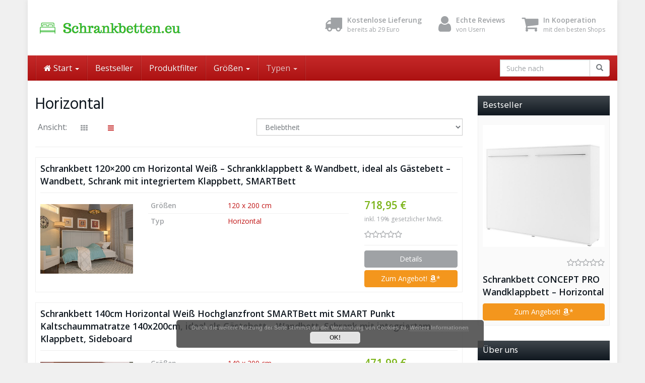

--- FILE ---
content_type: text/html; charset=UTF-8
request_url: http://schrankbetten.eu/typ/horizontal/page/3/
body_size: 28341
content:
<!DOCTYPE html>
<html lang="de">
	<head>
		<meta charset="utf-8">
		<meta name="viewport" content="width=device-width, initial-scale=1.0, maximum-scale=1.0, user-scalable=no"/>
		<meta http-equiv="X-UA-Compatible" content="IE=edge">
		<title>▷ Horizontal Archive ▷ - Seite 3 von 5 - Schrankbetten.eu</title>
		
<!-- This site is optimized with the Yoast SEO plugin v12.5 - https://yoast.com/wordpress/plugins/seo/ -->
<meta name="robots" content="max-snippet:-1, max-image-preview:large, max-video-preview:-1"/>
<link rel="canonical" href="http://schrankbetten.eu/typ/horizontal/page/3/" />
<link rel="prev" href="http://schrankbetten.eu/typ/horizontal/page/2/" />
<link rel="next" href="http://schrankbetten.eu/typ/horizontal/page/4/" />
<meta property="og:locale" content="de_DE" />
<meta property="og:type" content="object" />
<meta property="og:title" content="▷ Horizontal Archive ▷ - Seite 3 von 5 - Schrankbetten.eu" />
<meta property="og:url" content="http://schrankbetten.eu/typ/horizontal/" />
<meta property="og:site_name" content="Schrankbetten.eu" />
<meta name="twitter:card" content="summary" />
<meta name="twitter:title" content="▷ Horizontal Archive ▷ - Seite 3 von 5 - Schrankbetten.eu" />
<script type='application/ld+json' class='yoast-schema-graph yoast-schema-graph--main'>{"@context":"https://schema.org","@graph":[{"@type":"WebSite","@id":"http://schrankbetten.eu/#website","url":"http://schrankbetten.eu/","name":"Schrankbetten.eu","potentialAction":{"@type":"SearchAction","target":"http://schrankbetten.eu/?s={search_term_string}","query-input":"required name=search_term_string"}},{"@type":"CollectionPage","@id":"http://schrankbetten.eu/typ/horizontal/page/3/#webpage","url":"http://schrankbetten.eu/typ/horizontal/page/3/","inLanguage":"de","name":"\u25b7 Horizontal Archive \u25b7 - Seite 3 von 5 - Schrankbetten.eu","isPartOf":{"@id":"http://schrankbetten.eu/#website"}}]}</script>
<!-- / Yoast SEO plugin. -->

<link rel='dns-prefetch' href='//fonts.googleapis.com' />
<link rel='dns-prefetch' href='//s.w.org' />
<link rel="alternate" type="application/rss+xml" title="Schrankbetten.eu &raquo; Horizontal Typ Feed" href="http://schrankbetten.eu/typ/horizontal/feed/" />
		<script type="text/javascript">
			window._wpemojiSettings = {"baseUrl":"https:\/\/s.w.org\/images\/core\/emoji\/12.0.0-1\/72x72\/","ext":".png","svgUrl":"https:\/\/s.w.org\/images\/core\/emoji\/12.0.0-1\/svg\/","svgExt":".svg","source":{"concatemoji":"http:\/\/schrankbetten.eu\/wp-includes\/js\/wp-emoji-release.min.js?ver=5.3.20"}};
			!function(e,a,t){var n,r,o,i=a.createElement("canvas"),p=i.getContext&&i.getContext("2d");function s(e,t){var a=String.fromCharCode;p.clearRect(0,0,i.width,i.height),p.fillText(a.apply(this,e),0,0);e=i.toDataURL();return p.clearRect(0,0,i.width,i.height),p.fillText(a.apply(this,t),0,0),e===i.toDataURL()}function c(e){var t=a.createElement("script");t.src=e,t.defer=t.type="text/javascript",a.getElementsByTagName("head")[0].appendChild(t)}for(o=Array("flag","emoji"),t.supports={everything:!0,everythingExceptFlag:!0},r=0;r<o.length;r++)t.supports[o[r]]=function(e){if(!p||!p.fillText)return!1;switch(p.textBaseline="top",p.font="600 32px Arial",e){case"flag":return s([127987,65039,8205,9895,65039],[127987,65039,8203,9895,65039])?!1:!s([55356,56826,55356,56819],[55356,56826,8203,55356,56819])&&!s([55356,57332,56128,56423,56128,56418,56128,56421,56128,56430,56128,56423,56128,56447],[55356,57332,8203,56128,56423,8203,56128,56418,8203,56128,56421,8203,56128,56430,8203,56128,56423,8203,56128,56447]);case"emoji":return!s([55357,56424,55356,57342,8205,55358,56605,8205,55357,56424,55356,57340],[55357,56424,55356,57342,8203,55358,56605,8203,55357,56424,55356,57340])}return!1}(o[r]),t.supports.everything=t.supports.everything&&t.supports[o[r]],"flag"!==o[r]&&(t.supports.everythingExceptFlag=t.supports.everythingExceptFlag&&t.supports[o[r]]);t.supports.everythingExceptFlag=t.supports.everythingExceptFlag&&!t.supports.flag,t.DOMReady=!1,t.readyCallback=function(){t.DOMReady=!0},t.supports.everything||(n=function(){t.readyCallback()},a.addEventListener?(a.addEventListener("DOMContentLoaded",n,!1),e.addEventListener("load",n,!1)):(e.attachEvent("onload",n),a.attachEvent("onreadystatechange",function(){"complete"===a.readyState&&t.readyCallback()})),(n=t.source||{}).concatemoji?c(n.concatemoji):n.wpemoji&&n.twemoji&&(c(n.twemoji),c(n.wpemoji)))}(window,document,window._wpemojiSettings);
		</script>
		<style type="text/css">
img.wp-smiley,
img.emoji {
	display: inline !important;
	border: none !important;
	box-shadow: none !important;
	height: 1em !important;
	width: 1em !important;
	margin: 0 .07em !important;
	vertical-align: -0.1em !important;
	background: none !important;
	padding: 0 !important;
}
</style>
	<link rel='stylesheet' id='wp-block-library-css'  href='http://schrankbetten.eu/wp-includes/css/dist/block-library/style.min.css?ver=5.3.20' type='text/css' media='all' />
<link rel='stylesheet' id='at-product-floating-bar-css'  href='http://schrankbetten.eu/wp-content/plugins/Floating-bar/assets/css/pfb.css?ver=5.3.20' type='text/css' media='all' />
<link rel='stylesheet' id='font-awesome-css'  href='http://schrankbetten.eu/wp-content/themes/affiliatetheme/_/css/font-awesome.min.css?ver=5.3.20' type='text/css' media='all' />
<link rel='stylesheet' id='open-sans-css'  href='https://fonts.googleapis.com/css?family=Open+Sans%3A400%2C600%2C800&#038;ver=5.3.20' type='text/css' media='all' />
<link rel='stylesheet' id='hind-css'  href='https://fonts.googleapis.com/css?family=Hind%3A400%2C600&#038;ver=5.3.20' type='text/css' media='all' />
<link rel='stylesheet' id='boostrap-css'  href='http://schrankbetten.eu/wp-content/themes/affiliatetheme/_/css/bootstrap.min.css?ver=5.3.20' type='text/css' media='all' />
<link rel='stylesheet' id='theme-css'  href='http://schrankbetten.eu/wp-content/themes/affiliatetheme/style.css?ver=5.3.20' type='text/css' media='all' />
<style id='theme-inline-css' type='text/css'>
 #wrapper{ background-color:rgb(255, 255, 255); background-color:rgba(255,255,255,1); box-shadow:0 0 10px rgba(221,221,221,1); } #wrapper-fluid #main{ background-color:rgb(255, 255, 255); background-color:rgba(255,255,255,1); } a { color:#c01313; } a:hover, a:focus { color:#c62a2a; } ::selection { background:#c01313; color:#ffffff; } ::-moz-selection { background:#c01313; color:#ffffff; } .btn-at, .btn-primary { color:#ffffff; background-color:#c01313; border-color:#c01313; } .btn-detail { color:#ffffff; background-color:#9fa2a5; border-color:#9fa2a5; } .btn-buy { color:#ffffff; background-color:#f3961d; border-color:#f3961d; } .btn-link { color:#9fa2a5; }.btn-at.btn-outline, .btn-primary.btn-outline {background:none;color:#c01313;}.btn-detail.btn-outline {background:none; color:#9fa2a5;}.btn-buy.btn-outline {background:none; color:#f3961d;} .btn-at:hover, .btn-at:focus, .btn-at:active, .btn-primary:hover, .btn-primary:focus, .btn-primary:active, .btn-primary:active:hover, .btn-primary:active:focus { color:#ffffff; background-color:#c62a2a; border-color:#c62a2a; } .btn-detail:hover, .btn-detail:focus, .btn-detail:active { color:#ffffff; background-color:#a8abae; border-color:#a8abae; } .btn-buy:hover, .btn-buy:focus, .btn-buy:active { color:#ffffff; background-color:#f4a033; border-color:#f4a033; } .btn-link:hover, .btn-link:focus, .btn-link:active { color:#6f7479; } #topbar { background-color:rgb(245, 245, 245); background-color:rgba(245,245,245,1); color:#9fa2a5; } #topbar a { color:#9fa2a5; } #topbar a:hover, #topbar a:focus { color:#c01313; } #header { color:#9fa2a5; background-color:rgb(255, 255, 255); background:-moz-linear-gradient(top, rgba(255,255,255,1) 0%, rgba(255,255,255,1) 100%); background:-webkit-gradient(linear, left top, left bottom, color-stop(0%,rgba(255,255,255,1)), color-stop(100%,rgba(255,255,255,1))); background:-webkit-linear-gradient(top, rgba(255,255,255,1) 0%,rgba(255,255,255,1) 100%); background:-o-linear-gradient(top, rgba(255,255,255,1) 0%,rgba(255,255,255,1) 100%); background:-ms-linear-gradient(top, rgba(255,255,255,1) 0%,rgba(255,255,255,1) 100%); background:linear-gradient(to bottom, rgba(255,255,255,1) 0%,rgba(255,255,255,1) 100%); filter:progid:DXImageTransform.Microsoft.gradient( startColorstr='#ffffff', endColorstr='#ffffff',GradientType=0 ); } #header .brand { color:#c01313; } #header .brand small { color:#9fa2a5; } #header .brand:hover, #header .brand:focus { color:#101820; }.cart-mini .fa {color:#c01313;}.cart-mini strong {color:#101820;}.cart-mini a:hover strong,.cart-mini a:focus strong {color:#c01313;}.cart-mini small {color:#9fa2a5;} #navigation .navbar { background-color:rgb(172, 17, 17); background:-moz-linear-gradient(top, rgba(198,42,42,1) 0px, rgba(172,17,17,1) 50px); background:-webkit-gradient(linear, left top, left bottom, color-stop(0px,rgba(198,42,42,1)), color-stop(50px,rgba(172,17,17,1))); background:-webkit-linear-gradient(top, rgba(198,42,42,1) 0px,rgba(172,17,17,1) 50px); background:-o-linear-gradient(top, rgba(198,42,42,1) 0px,rgba(172,17,17,1) 50px); background:-ms-linear-gradient(top, rgba(198,42,42,1) 0px,rgba(172,17,17,1) 50px); background:linear-gradient(to bottom, rgba(198,42,42,1) 0px,rgba(172,17,17,1) 50px); filter:progid:DXImageTransform.Microsoft.gradient( startColorstr='#c62a2a', endColorstr='#ac1111',GradientType=0 ); } #navigation .navbar .navbar-nav > li > a { color:#ffffff; } #navigation .navbar .navbar-nav > li > a:hover, #navigation .navbar .navbar-nav > li > a:focus, #navigation .navbar .navbar-nav > li:hover > a, #navigation .navbar .navbar-nav > .open > a, #navigation .navbar .navbar-nav > .open > a:hover, #navigation .navbar .navbar-nav > .open > a:focus, #navigation .navbar .navbar-nav > .current_page_item > a:hover, #navigation .navbar .navbar-nav > .current_page_item > a:focus, #navigation .navbar .navbar-nav > .current_page_parent > a:hover, #navigation .navbar .navbar-nav > .current_page_parent > a:focus { color:#ffffff; background-color:rgb(16, 24, 32); background:-moz-linear-gradient(top, rgba(63,70,76,1) 0%, rgba(16,24,32,1) 100%); background:-webkit-gradient(linear, left top, left bottom, color-stop(0%,rgba(63,70,76,1)), color-stop(100%,rgba(16,24,32,1))); background:-webkit-linear-gradient(top, rgba(63,70,76,1) 0%,rgba(16,24,32,1) 100%); background:-o-linear-gradient(top, rgba(63,70,76,1) 0%,rgba(16,24,32,1) 100%); background:-ms-linear-gradient(top, rgba(63,70,76,1) 0%,rgba(16,24,32,1) 100%); background:linear-gradient(to bottom, rgba(63,70,76,1) 0%,rgba(16,24,32,1) 100%); filter:progid:DXImageTransform.Microsoft.gradient( startColorstr='#3f464c', endColorstr='#101820',GradientType=0 ); } #navigation .navbar .navbar-nav > .current_page_item > a, #navigation .navbar .navbar-nav > .current_page_parent > a,#navigation .navbar .navbar-nav > .current-menu-item > a, #navigation .navbar .navbar-nav > .current-menu-ancestor > a { color:#efc4c4; } #navigation .navbar .navbar-brand { color:#efc4c4; } #navigation .navbar .navbar-brand:hover, #navigation .navbar .navbar-brand:focus { color:#ffffff; } #navigation .navbar .navbar-brand, #navigation .navbar .navbar-nav > li > a { text-shadow:0 1px 0 rgba(0, 0, 0, 0.25); } @media (max-width:767px) { #navigation .navbar .navbar-toggle .icon-bar { box-shadow:0 1px 0 rgba(0, 0, 0, 0.25); } } @media (min-width:768px) { #navigation .navbar .navbar-nav { border-right:1px solid rgb(255, 255, 255); border-right:1px solid rgba(255,255,255,0.1); border-left:1px solid rgb(0, 0, 0); border-left:1px solid rgba(0,0,0,0.1); } #navigation .navbar .navbar-nav > li { border-right:1px solid rgb(0, 0, 0); border-right:1px solid rgba(0,0,0,0.1); border-left:1px solid rgb(255, 255, 255); border-left:1px solid rgba(255,255,255,0.1); } #navigation .dropdown-submenu > a:after { border-left-color:#9fa2a5; } #navigation .dropdown-submenu:hover > a:after, #navigation .dropdown-submenu.open > a:after, #navigation .dropdown-submenu > a:hover:after, #navigation .dropdown-submenu > a:focus:after { border-left-color:#ffffff!important; } } @media (max-width:767px) { #navigation .navbar .navbar-collapse { border-color:rgb(0, 0, 0); border-color:rgba(0,0,0,0.1); box-shadow:inset 0 1px 0 rgb(255, 255, 255); box-shadow:inset 0 1px 0 rgba(255,255,255,0.1); } #navigation .navbar .navbar-form { border-color:rgb(0, 0, 0); border-color:rgba(0,0,0,0.1); box-shadow:inset 0 1px 0 rgb(255, 255, 255), 0 1px 0 rgb(255, 255, 255); box-shadow:inset 0 1px 0 rgba(255,255,255,0.1), 0 1px 0 rgba(255,255,255,0.1); } } #navigation .navbar .navbar-toggle .icon-bar { background-color:#efc4c4; } #navigation .navbar .navbar-toggle:hover .icon-bar, #navigation .navbar .navbar-toggle:focus .icon-bar { background-color:#ffffff; } #navigation .dropdown-menu { background-color:rgb(16, 24, 32); background-color:rgba(16,24,32,1); } #navigation .dropdown-menu > li > a { color:#ffffff; } #navigation .dropdown-menu > .current_page_item > a, #navigation .dropdown-menu > .current_page_parent > a { color:#9fa2a5; } #navigation .dropdown-menu > .current_page_item > a:after, #navigation .dropdown-menu > .current_page_parent > a:after { border-left-color:#9fa2a5; } #navigation .dropdown-menu > li:hover > a, #navigation .dropdown-menu > li.open > a, #navigation .dropdown-menu > li > a:hover, #navigation .dropdown-menu > li > a:focus { background-color:rgb(192, 19, 19); background-color:rgba(192,19,19,1); color:#ffffff; } .thumbnail[class*="product-"] .product-title { color:#101820; } .thumbnail[class*="product-"] .product-title:hover,.thumbnail[class*="product-"] .product-title:focus { color:#c01313; text-decoration:none; } #sidebar .widget { background-color:rgb(250, 250, 250); background-color:rgba(250,250,250,1); border:1px solid #eee; }#sidebar .widget .h1 { color:#ffffff; background-color:rgb(16, 24, 32); background:-moz-linear-gradient(top, rgba(63,70,76,1) 0%, rgba(16,24,32,1) 100%); background:-webkit-gradient(linear, left top, left bottom, color-stop(0%,rgba(63,70,76,1)), color-stop(100%,rgba(16,24,32,1))); background:-webkit-linear-gradient(top, rgba(63,70,76,1) 0%,rgba(16,24,32,1) 100%); background:-o-linear-gradient(top, rgba(63,70,76,1) 0%,rgba(16,24,32,1) 100%); background:-ms-linear-gradient(top, rgba(63,70,76,1) 0%,rgba(16,24,32,1) 100%); background:linear-gradient(to bottom, rgba(63,70,76,1) 0%,rgba(16,24,32,1) 100%); filter:progid:DXImageTransform.Microsoft.gradient( startColorstr='#3f464c', endColorstr='#101820',GradientType=0 ); } #sidebar .widget_inline ul li, #sidebar .widget_block ul li a,#sidebar .widget_amazon_cart .price-sum, .filterform .form-group { border-top:1px solid #eee; }#sidebar .widget hr {border-color:#eee;}#sidebar .widget_amazon_cart .price-sum {border-bottom:1px solid #eee;}#sidebar .widget a:not(.btn),.thumbnail[class*="product-"] .product-title {color:#101820;}#sidebar .widget a:not(.btn):hover,#sidebar .widget a:not(.btn):focus,.thumbnail[class*="product-"] .product-title:hover,.thumbnail[class*="product-"] .product-title:focus {color:#c01313;} #sidebar .widget_block a:not(.btn),#sidebar .widget_product_feed ul li a p,#sidebar .widget_amazon_cart ul li a p { color:#101820; } #sidebar .widget_block a:not(.btn):hover, #sidebar .widget_block a:not(.btn):focus,#sidebar .widget_product_feed ul li a:hover p,#sidebar .widget_amazon_cart ul li a:hover p,#sidebar .widget_product_feed ul li a:focus p,#sidebar .widget_amazon_cart ul li a:focus p { background-color:rgb(255, 255, 255); background-color:rgba(255,255,255,1); color:#c01313; } #sidebar .widget_block ul > li > a:hover + .count, #sidebar .widget_block ul > li > a:focus + .count { color:#c01313; } #sidebar .widget_inline ul li, #sidebar .widget .post-date, #sidebar .widget .rss-date, #sidebar .widget cite, #sidebar .widget .count, #sidebar .widget_inline caption,#sidebar .widget .filterform .slide span,#sidebar .widget_amazon_cart .remove a,#sidebar .widget .filterform .filter-instruction,#sidebar .widget_calendar #wp-calendar td,#sidebar .widget_product_advice .product-tax a { color:#9fa2a5; }#sidebar .widget .textwidget,#sidebar .widget .filterform label,#sidebar .widget .filterform .control-label,#sidebar .widget_calendar #wp-calendar th,#sidebar .widget_calendar #wp-calendar caption,#sidebar .widget label.screen-reader-text,#sidebar .widget_amazon_cart .price-sum { color:#6f7479;}.toc_widget > .toc_widget_list li {border-top:1px solid #eee;}.toc_widget > .toc_widget_list li a > .toc_number {color:#c01313;} #footer .widget { background-color:#939393; background-color:#939393; border:1px solid #939393; }#footer .widget .h1 { color:#FFFFFF; background-color:#939393; background:-moz-linear-gradient(top, #939393 0%, #939393 100%); background:-webkit-gradient(linear, left top, left bottom, color-stop(0%,#939393), color-stop(100%,#939393)); background:-webkit-linear-gradient(top, #939393 0%,#939393 100%); background:-o-linear-gradient(top, #939393 0%,#939393 100%); background:-ms-linear-gradient(top, #939393 0%,#939393 100%); background:linear-gradient(to bottom, #939393 0%,#939393 100%); filter:progid:DXImageTransform.Microsoft.gradient( startColorstr='#939393', endColorstr='#939393',GradientType=0 );border-bottom:1px solid #939393;} #footer .widget_inline ul li, #footer .widget_block ul > li > a,#footer .widget_amazon_cart .price-sum, #footer .filterform .form-group { border-top:1px solid #939393; }#footer .widget hr {border-color:#939393;}#footer .widget_amazon_cart .price-sum {border-bottom:1px solid #939393;}#footer .widget a:not(.btn),#footer .thumbnail[class*="product-"] .product-title {color:#101820;}#footer .widget a:not(.btn):hover,#footer .widget a:not(.btn):focus,#footer .thumbnail[class*="product-"] .product-title:hover,#footer .thumbnail[class*="product-"] .product-title:focus {color:#c01313;} #footer .widget_block a:not(.btn),#footer .widget_product_feed ul li a p,#footer .widget_amazon_cart ul li a p { color:#101820; } #footer .widget_block a:not(.btn):hover, #footer .widget_block a:not(.btn):focus,#footer .widget_product_feed ul li a:hover p,#footer .widget_amazon_cart ul li a:hover p,#footer .widget_product_feed ul li a:focus p,#footer .widget_amazon_cart ul li a:focus p { background-color:rgb(250, 250, 250); background-color:rgba(250,250,250,1); color:#c01313; } #footer .widget_block ul > li > a:hover + .count, #footer .widget_block ul > li > a:focus + .count { color:#c01313; } #footer .widget_inline ul li, #footer .widget .post-date, #footer .widget .rss-date, #footer .widget cite, #footer .widget .count, #footer .widget_inline caption,#footer .widget .filterform .slide span,#footer .widget_amazon_cart .remove a,#footer .widget .filterform .filter-instruction,#footer .widget_calendar #wp-calendar td,#footer .widget_product_advice .product-tax a { color:#FFFFFF; }#footer .widget .textwidget,#footer .widget .filterform label,#footer .widget .filterform .control-label,#footer .widget_calendar #wp-calendar th,#footer .widget_calendar #wp-calendar caption,#footer .widget label.screen-reader-text,#footer .widget_amazon_cart .price-sum { color:#FFFFFF;}.table-amazon-cart .product-title p a {color:#101820;}.table-amazon-cart .product-title p a:hover,.table-amazon-cart .product-title p a:focus {color:#c01313;} #breadcrumbs { background-color:rgb(16, 24, 32); background-color:rgba(16,24,32,1); } #breadcrumbs p { color:#6f7479; } #breadcrumbs a { color:#9fa2a5; } #breadcrumbs a:hover, #breadcrumbs a:focus { color:#ffffff; } #footer-top { background-color:#939393; background-color:#939393; } #footer-bottom { background-color:#939393; background-color:#939393; color:#FFFFFF; } #footer-bottom a { color:#FFFFFF; } #footer-bottom a:hover, #footer-bottom a:focus { color:#c01313; } .table-product > thead > tr > th { color:#ffffff; background:#9fa2a5; background:-moz-linear-gradient(top, #9fa2a5 0%, #6f7479 100%); background:-webkit-gradient(linear, left top, left bottom, color-stop(0%,#9fa2a5), color-stop(100%,#6f7479)); background:-webkit-linear-gradient(top, #9fa2a5 0%,#6f7479 100%); background:-o-linear-gradient(top, #9fa2a5 0%,#6f7479 100%); background:-ms-linear-gradient(top, #9fa2a5 0%,#6f7479 100%); background:linear-gradient(to bottom, #9fa2a5 0%,#6f7479 100%); filter:progid:DXImageTransform.Microsoft.gradient( startColorstr="#9fa2a5", endColorstr="#6f7479",GradientType=0 ); } .table-product-x thead tr:first-of-type .table-highlight { color:#ffffff; background:#94c245; background:-moz-linear-gradient(top, #94c245 0%, #7ab317 100%); background:-webkit-gradient(linear, left top, left bottom, color-stop(0%,#94c245), color-stop(100%,#7ab317)); background:-webkit-linear-gradient(top, #94c245 0%,#7ab317 100%); background:-o-linear-gradient(top, #94c245 0%,#7ab317 100%); background:-ms-linear-gradient(top, #94c245 0%,#7ab317 100%); background:linear-gradient(to bottom, #94c245 0%,#7ab317 100%); filter:progid:DXImageTransform.Microsoft.gradient( startColorstr="#94c245", endColorstr="#7ab317",GradientType=0 ); border-left:2px solid #7ab317 !important; border-right:2px solid #7ab317 !important; } .table-product-x tbody .table-highlight { border-left:2px solid #7ab317 !important; border-right:2px solid #7ab317 !important; } .table-product-x tbody tr:last-of-type .table-highlight { border-bottom:2px solid #7ab317 !important; } .table-product-y .table-highlight { border:none; box-shadow:0 2px 0 #7ab317 inset, 0 -2px 0 #7ab317 inset; } .table-product-y .table-highlight:first-of-type { background:#7ab317; color:#ffffff; } .table-product-y .table-highlight:last-of-type { box-shadow:0 2px 0 #7ab317 inset, 0 -2px 0 #7ab317 inset, -2px 0 0 #7ab317 inset; } .table-product .table-highlight { background:rgba(122,179,23,0.05); border-color:rgba(122,179,23,0.1); } #header > .container .form-search .btn:hover, #header > .container .form-search .btn:focus { color:#c01313; } .post-meta a:hover, .post-meta a:focus { color:#c01313; } article[class*="post-"] > h2 > a:hover, article[class*="post-"] > h2 > a:focus, article[class*="post-"] > .post-inner > h2 > a:hover, article[class*="post-"] > .post-inner > h2 > a:focus { color:#c01313; } .pagination > li > a:hover, .pagination > li > span:hover, .pagination > li > a:focus, .pagination > li > span:focus { color:#c01313; } .pagination > .active > a, .pagination > .active > span, .pagination > .active > a:hover, .pagination > .active > span:hover, .pagination > .active > a:focus, .pagination > .active > span:focus { background-color:#c01313; border-color:#c01313; } .pager li > a:hover, .pager li > a:focus { color:#c01313; } .comment .media-heading a:hover, .comment .media-heading a:focus { color:#c01313; } .comment .comment-reply-link:hover, .comment .comment-reply-link:focus { color:#c01313; } .nav-tabs > li.active > a, .nav-tabs > li.active > a:hover, .nav-tabs > li.active > a:focus { color:#c01313; } div[id*="accordion"] .panel-heading .panel-title[aria-expanded="true"] { color:#c01313; } @media (max-width:767px) { #atTab.nav-tabs .dropdown-menu > li > a:focus, #atTab.nav-tabs .dropdown-menu > li > a:hover { color:#c01313; } #atTab.nav-tabs .dropdown-menu > li.active > a { background:#c01313; } } .result-filter .btn-link.active { color:#c01313; } .badge-at { background:#c01313; } .table-product .product-title > a:hover, .table-product .product-title > a:focus { color:#c01313; } .product-reviews-number .progress svg path { stroke:#c01313; } .filterform .slider-selection { background:#c01313; } .select2-container--default .select2-results__option--highlighted[aria-selected] { background-color:#c01313; } .select2-container--default .select2-results > .select2-results__options::-webkit-scrollbar-thumb:active { background:#c01313; } article[class*="post-"] > h2 > a, article[class*="post-"] > .post-inner > h2 > a { color:#101820; } .comment .media-heading { color:#101820; } .form-control:focus { color:#101820; } .result-filter .btn-link:hover, .result-filter .btn-link:focus { color:#101820; } .table-product .product-title > a { color:#101820; } .product_top_rated .title a { color:#101820; } .product_top_rated .title a:hover, .product_top_rated .title a:focus { color:#c01313; } .product-select-shortcode .label-control { color:#101820; } .product_top_rated .progress-bar { background:#c01313; } .product-grid-hover:hover .caption-hover { box-shadow:0 0 0 3px #c01313; } .product-grid-hover .caption-hover .caption-hover-txt { border:3px solid #c01313; } .page-nav > span { color:#c01313; } .page-nav a:hover, .page-nav a:focus { color:#c01313; }.product-price .price,.widget_amazon_cart .product-price {color:#7ab317;}.product-price .price del,.widget_amazon_cart .product-price del {color:#c01313;}.product-rating {color:#9fa2a5;}.product-rating .fa-star,.product-rating .fa-star-half-o {color:#f3961d;}.product-price .price-hint {color:#9fa2a5;}.table-product .product-reviews .rating-summary-value {color:#101820;} 
</style>
<link rel='stylesheet' id='lightbox-css'  href='http://schrankbetten.eu/wp-content/themes/affiliatetheme/_/css/lightbox.css?ver=5.3.20' type='text/css' media='all' />
<link rel='stylesheet' id='kirki_google_fonts-css'  href='https://fonts.googleapis.com/css?family=Hind%3Aregular%7COpen+Sans%3Aregular&#038;subset&#038;ver=3.0.15' type='text/css' media='all' />
<link rel='stylesheet' id='kirki-styles-global-css'  href='http://schrankbetten.eu/wp-content/themes/affiliatetheme/library/plugins/kirki/core-v2/assets/css/kirki-styles.css?ver=3.0.15' type='text/css' media='all' />
<style id='kirki-styles-global-inline-css' type='text/css'>
body{background-color:#f0f0f0;background-repeat:no-repeat;background-position:left top;-webkit-background-size:cover;-moz-background-size:cover;-ms-background-size:cover;-o-background-size:cover;background-size:cover;}h1, h2, h3, h4, h5, h6, .h1, .h2, .h3, .h4, .h5, .h6{font-family:Hind, Helvetica, Arial, sans-serif;font-weight:400;font-style:normal;text-transform:none;color:#101820;}body, .product-grid-hover .caption-hover .caption-hover-txt{font-family:"Open Sans", Helvetica, Arial, sans-serif;font-weight:400;font-style:normal;text-transform:none;color:#6f7479;}#header .brand{font-family:Hind, Helvetica, Arial, sans-serif;font-weight:400;font-style:normal;text-transform:none;}
</style>
<script type='text/javascript' src='http://schrankbetten.eu/wp-includes/js/jquery/jquery.js?ver=1.12.4-wp'></script>
<script type='text/javascript' src='http://schrankbetten.eu/wp-includes/js/jquery/jquery-migrate.min.js?ver=1.4.1'></script>
<link rel='https://api.w.org/' href='http://schrankbetten.eu/wp-json/' />
<link rel="EditURI" type="application/rsd+xml" title="RSD" href="http://schrankbetten.eu/xmlrpc.php?rsd" />
<link rel="wlwmanifest" type="application/wlwmanifest+xml" href="http://schrankbetten.eu/wp-includes/wlwmanifest.xml" /> 
<script type="text/javascript"> var ajaxurl = "http://schrankbetten.eu/wp-admin/admin-ajax.php" </script><script>
  (function(i,s,o,g,r,a,m){i['GoogleAnalyticsObject']=r;i[r]=i[r]||function(){
  (i[r].q=i[r].q||[]).push(arguments)},i[r].l=1*new Date();a=s.createElement(o),
  m=s.getElementsByTagName(o)[0];a.async=1;a.src=g;m.parentNode.insertBefore(a,m)
  })(window,document,'script','https://www.google-analytics.com/analytics.js','ga');

  ga('create', 'UA-61204952-9', 'auto');
  ga('send', 'pageview');

</script>

<meta name="google-site-verification" content="D9IaZW87EuRapbFrm3nhiiLVWL4RmeBMVStm3NFTKj4" />

<script data-ad-client="ca-pub-6931015669899014" async src="https://pagead2.googlesyndication.com/pagead/js/adsbygoogle.js"></script>	</head>
	
	<body class="archive paged tax-typ term-horizontal term-12 paged-3 chrome osx">
		<a href="#content" class="sr-only sr-only-focusable">Skip to main content</a>
		<div id="wrapper">
						
			<header id="header" class="">
				<div class="container">		<div class="row">
			<div class="col-sm-4">
				<a href="http://schrankbetten.eu" title="Schrankbetten.eu" class="brand"><img src="http://schrankbetten.eu/wp-content/uploads/2017/05/Bildschirmfoto-2017-05-08-um-19.24.48.png" width="304" height="50" alt="" class="img-responsive" /></a>
			</div>

			<div class="col-sm-8">
				<ul class="list-inline list-usp pull-right hidden-xs hidden-sm">
<li><i class="fa fa-truck"></i> <strong>Kostenlose Lieferung</strong><br />
bereits ab 29 Euro</li>
<li><i class="fa fa-user"></i> <strong>Echte Reviews</strong><br />
von Usern</li>
<li><i class="fa fa-shopping-cart"></i> <strong>In Kooperation</strong><br />
mit den besten Shops</li>
</ul>
<div class="clearfix"></div>
			</div>
		</div>
	</div>	
	<nav id="navigation" role="navigation" class="wrapped">
		<div class="navbar navbar-xcore navbar-12 ">
			<div class="container">
				<div class="navbar-header">
					<button type="button" class="navbar-toggle" data-toggle="collapse" data-target=".navbar-collapse">
						<span class="sr-only">Toggle navigation</span>
						<span class="icon-bar"></span>
						<span class="icon-bar"></span>
						<span class="icon-bar"></span>
					</button>
					<a href="http://schrankbetten.eu" title="Schrankbetten.eu" class="navbar-brand visible-xs">
						Schrankbetten.eu					</a>
				</div>
				<div class="collapse navbar-collapse">
					<ul id="menu-hauptmenue" class="nav navbar-nav navbar-left"><li id="menu-item-35" class="dropdown menu-item menu-item-type-post_type menu-item-object-page menu-item-home menu-item-has-children"><a href="http://schrankbetten.eu/" class="dropdown-toggle" data-toggle="dropdown"><i class="fa fa-home" aria-hidden="true"></i> Start <b class="caret"></b></a><a href="#" class="extra-toggle dropdown-toggle" data-toggle="dropdown"><span class="glyphicon glyphicon-plus"></span></a>
<ul class="dropdown-menu">
	<li id="menu-item-219" class="menu-item menu-item-type-post_type menu-item-object-page"><a href="http://schrankbetten.eu/wandklappbett-kaufberatung/">Wandklappbett Kaufberatung</a></li>
</ul>
</li>
<li id="menu-item-44" class="menu-item menu-item-type-post_type menu-item-object-page"><a href="http://schrankbetten.eu/bestseller/">Bestseller</a></li>
<li id="menu-item-146" class="menu-item menu-item-type-post_type menu-item-object-page"><a href="http://schrankbetten.eu/produktfilter/">Produktfilter</a></li>
<li id="menu-item-41" class="dropdown menu-item menu-item-type-custom menu-item-object-custom menu-item-has-children"><a href="#" class="dropdown-toggle" data-toggle="dropdown">Größen <b class="caret"></b></a><a href="#" class="extra-toggle dropdown-toggle" data-toggle="dropdown"><span class="glyphicon glyphicon-plus"></span></a>
<ul class="dropdown-menu">
	<li id="menu-item-93" class="menu-item menu-item-type-taxonomy menu-item-object-groessen"><a href="http://schrankbetten.eu/groessen/90-x-200-cm/">90 x 200 cm</a></li>
	<li id="menu-item-90" class="menu-item menu-item-type-taxonomy menu-item-object-groessen"><a href="http://schrankbetten.eu/groessen/120-x-200-cm/">120 x 200 cm</a></li>
	<li id="menu-item-91" class="menu-item menu-item-type-taxonomy menu-item-object-groessen"><a href="http://schrankbetten.eu/groessen/140-x-200-cm/">140 x 200 cm</a></li>
	<li id="menu-item-92" class="menu-item menu-item-type-taxonomy menu-item-object-groessen"><a href="http://schrankbetten.eu/groessen/200-x-200-cm/">200 x 200 cm</a></li>
</ul>
</li>
<li id="menu-item-94" class="dropdown menu-item menu-item-type-custom menu-item-object-custom current-menu-ancestor current-menu-parent menu-item-has-children"><a href="#" class="dropdown-toggle" data-toggle="dropdown">Typen <b class="caret"></b></a><a href="#" class="extra-toggle dropdown-toggle" data-toggle="dropdown"><span class="glyphicon glyphicon-plus"></span></a>
<ul class="dropdown-menu">
	<li id="menu-item-95" class="menu-item menu-item-type-taxonomy menu-item-object-typ current-menu-item"><a href="http://schrankbetten.eu/typ/horizontal/">Horizontal</a></li>
	<li id="menu-item-96" class="menu-item menu-item-type-taxonomy menu-item-object-typ"><a href="http://schrankbetten.eu/typ/vertikal/">Vertikal</a></li>
</ul>
</li>
</ul>					
					<form class="navbar-form navbar-right form-search hidden-xs" action="http://schrankbetten.eu">
	<div class="input-group">
		<input type="text" class="form-control" name="s" id="name" placeholder="Suche nach">
		<span class="input-group-btn">
			<button type="submit" class="btn btn-default"><span class="glyphicon glyphicon-search"></span></button>
		</span>
	</div>
</form>				</div>
			</div>
		</div>
	</nav>
			</header>
			
			
<div id="main" class="">
	<div class="container">
		<div class="row">
            <div class="col-sm-9">
				<div id="content">
					<h1>Horizontal</h1><div class="result-filter">
    <div class="row">
        <div class="col-sm-6 hidden-xs">
            <ul class="list-inline">
                <li><span class="result-title">Ansicht:</li>
                <li>
                    <a class="btn btn-link " title="Gridansicht" href="?layout=grid">
                        <i class="fa fa-th"></i>
                    </a>
                </li>
                <li>
                    <a class="btn btn-link active" title="Listenansicht" href="?layout=list">
                        <i class="fa fa-bars"></i>
                    </a>
                </li>
            </ul>

        </div>
        <div class="col-xs-12 col-sm-6 orderby">
            <select name="orderby" id="orderby" onchange="" class="form-control">
                <option value="date" >Neuheiten</option>
                <option value="rating"  selected='selected'>Beliebtheit</option>
                <option value="price-asc" >Preis (aufsteigend)</option>
                <option value="price-desc" >Preis (absteigend)</option>
                <option value="a-z" >Name (aufsteigend)</option>
                <option value="z-a" >Name (absteigend)</option>
            </select>
        </div>
    </div>
</div>

<script type="text/javascript">
    jQuery(function(){
        jQuery(".result-filter select#orderby").change(function(){
            window.location = updateURLParameter(window.location.href, 'orderby',this.value);
        });
    });
</script>

<hr>
<div class="thumbnail thumbnail-128 product-list">
	<div class="caption">
        
		<a title="Schrankbett 120&#215;200 cm Horizontal Weiß &#8211; Schrankklappbett &#038; Wandbett, ideal als Gästebett &#8211; Wandbett, Schrank mit integriertem Klappbett, SMARTBett" href="http://schrankbetten.eu/produkt/schrankbett-120x200-cm-horizontal-weiss-schrankklappbett-wandbett-ideal-als-gaestebett-wandbett-schrank-mit-integriertem-klappbett-smartbett/" class="product-title" >
            Schrankbett 120&#215;200 cm Horizontal Weiß &#8211; Schrankklappbett &#038; Wandbett, ideal als Gästebett &#8211; Wandbett, Schrank mit integriertem Klappbett, SMARTBett        </a>
		
		<hr class="hidden-xs">
		
		<div class="row">
			<div class="col-md-3 col-sm-6">
				<div class="img-list-wrapper">
					<a title="Schrankbett 120&#215;200 cm Horizontal Weiß &#8211; Schrankklappbett &#038; Wandbett, ideal als Gästebett &#8211; Wandbett, Schrank mit integriertem Klappbett, SMARTBett" href="https://www.amazon.de/Schrankbett-120x200-Horizontal-Wei%C3%9F-Schrankklappbett/dp/B01DPMRBTC?SubscriptionId=AKIAI3VF5LAGJCJBFKGA&tag=schrankbetten-21&linkCode=xm2&camp=2025&creative=165953&creativeASIN=B01DPMRBTC" target="_blank" rel="nofollow">
						<img src="https://images-eu.ssl-images-amazon.com/images/I/51%2B6lpUCBUL.jpg" alt="Schrankbett 120x200 cm Horizontal Weiß - Schrankklappbett &amp; Wandbett, ideal als Gästebett - Wandbett, Schrank mit integriertem Klappbett, SMARTBett" />					</a>
				</div>
			</div>
			
			<div class="col-md-3 col-md-push-6 col-sm-6">
				    <div class="product-price">
        <p class="price">718,95 &euro;</p>
        <small class="price-hint">inkl. 19% gesetzlicher MwSt.</small>    </div>
				<div class="product-rating"><i class="fa fa-star-o"></i><i class="fa fa-star-o"></i><i class="fa fa-star-o"></i><i class="fa fa-star-o"></i><i class="fa fa-star-o"></i></div>
				<hr class="hidden-xs">

				<a href="http://schrankbetten.eu/produkt/schrankbett-120x200-cm-horizontal-weiss-schrankklappbett-wandbett-ideal-als-gaestebett-wandbett-schrank-mit-integriertem-klappbett-smartbett/" title="Schrankbett 120&#215;200 cm Horizontal Weiß &#8211; Schrankklappbett &#038; Wandbett, ideal als Gästebett &#8211; Wandbett, Schrank mit integriertem Klappbett, SMARTBett" class="btn btn-detail btn-block">Details</a><a href="https://www.amazon.de/Schrankbett-120x200-Horizontal-Wei%C3%9F-Schrankklappbett/dp/B01DPMRBTC?SubscriptionId=AKIAI3VF5LAGJCJBFKGA&tag=schrankbetten-21&linkCode=xm2&camp=2025&creative=165953&creativeASIN=B01DPMRBTC" title="Schrankbett 120&#215;200 cm Horizontal Weiß &#8211; Schrankklappbett &#038; Wandbett, ideal als Gästebett &#8211; Wandbett, Schrank mit integriertem Klappbett, SMARTBett" class="btn btn-buy btn-block" rel="nofollow" target="_blank">Zum Angebot! <i class="fa fa-amazon"></i>*</a>			</div>
			<div class="clearfix visible-sm"></div>
			<div class="col-md-6 col-md-pull-3 hidden-xs">
					<table class="table table-details table-condensed">
		<tr><td>Größen</td><td><a href="http://schrankbetten.eu/groessen/120-x-200-cm/" rel="tag">120 x 200 cm</a></td></tr><tr><td>Typ</td><td><a href="http://schrankbetten.eu/typ/horizontal/" rel="tag">Horizontal</a></td></tr>	</table>
			</div>
		</div>
	</div>
</div><div class="thumbnail thumbnail-80 product-list">
	<div class="caption">
        
		<a title="Schrankbett 140cm Horizontal Weiß Hochglanzfront SMARTBett mit SMART Punkt Kaltschaummatratze 140x200cm, ideal als Gästebett &#8211; Wandbett, Schrank mit integriertem Klappbett, Sideboard" href="http://schrankbetten.eu/produkt/schrankbett-140cm-horizontal-weiss-hochglanzfront-smartbett-mit-smart-punkt-kaltschaummatratze-140x200cm-ideal-als-gaestebett-wandbett-schrank-mit-integriertem-klappbett-sideboard/" class="product-title" >
            Schrankbett 140cm Horizontal Weiß Hochglanzfront SMARTBett mit SMART Punkt Kaltschaummatratze 140x200cm, ideal als Gästebett &#8211; Wandbett, Schrank mit integriertem Klappbett, Sideboard        </a>
		
		<hr class="hidden-xs">
		
		<div class="row">
			<div class="col-md-3 col-sm-6">
				<div class="img-list-wrapper">
					<a title="Schrankbett 140cm Horizontal Weiß Hochglanzfront SMARTBett mit SMART Punkt Kaltschaummatratze 140x200cm, ideal als Gästebett &#8211; Wandbett, Schrank mit integriertem Klappbett, Sideboard" href="https://www.amazon.de/Schrankbett-Horizontal-Hochglanzfront-SMARTBett-Kaltschaummatratze/dp/B01C7FKAFU?SubscriptionId=AKIAI3VF5LAGJCJBFKGA&tag=schrankbetten-21&linkCode=xm2&camp=2025&creative=165953&creativeASIN=B01C7FKAFU" target="_blank" rel="nofollow">
						<img src="https://images-eu.ssl-images-amazon.com/images/I/41Uuno4lUfL.jpg" alt="Schrankbett 140cm Horizontal Weiß Hochglanzfront SMARTBett mit SMART Punkt Kaltschaummatratze 140x200cm, ideal als Gästebett - Wandbett, Schrank mit integriertem Klappbett, Sideboard" />					</a>
				</div>
			</div>
			
			<div class="col-md-3 col-md-push-6 col-sm-6">
				    <div class="product-price">
        <p class="price">471,99 &euro;</p>
        <small class="price-hint">inkl. 19% gesetzlicher MwSt.</small>    </div>
				<div class="product-rating"><i class="fa fa-star-o"></i><i class="fa fa-star-o"></i><i class="fa fa-star-o"></i><i class="fa fa-star-o"></i><i class="fa fa-star-o"></i></div>
				<hr class="hidden-xs">

				<a href="http://schrankbetten.eu/produkt/schrankbett-140cm-horizontal-weiss-hochglanzfront-smartbett-mit-smart-punkt-kaltschaummatratze-140x200cm-ideal-als-gaestebett-wandbett-schrank-mit-integriertem-klappbett-sideboard/" title="Schrankbett 140cm Horizontal Weiß Hochglanzfront SMARTBett mit SMART Punkt Kaltschaummatratze 140x200cm, ideal als Gästebett &#8211; Wandbett, Schrank mit integriertem Klappbett, Sideboard" class="btn btn-detail btn-block">Details</a><a href="https://www.amazon.de/Schrankbett-Horizontal-Hochglanzfront-SMARTBett-Kaltschaummatratze/dp/B01C7FKAFU?SubscriptionId=AKIAI3VF5LAGJCJBFKGA&tag=schrankbetten-21&linkCode=xm2&camp=2025&creative=165953&creativeASIN=B01C7FKAFU" title="Schrankbett 140cm Horizontal Weiß Hochglanzfront SMARTBett mit SMART Punkt Kaltschaummatratze 140x200cm, ideal als Gästebett &#8211; Wandbett, Schrank mit integriertem Klappbett, Sideboard" class="btn btn-buy btn-block" rel="nofollow" target="_blank">Zum Angebot! <i class="fa fa-amazon"></i>*</a>			</div>
			<div class="clearfix visible-sm"></div>
			<div class="col-md-6 col-md-pull-3 hidden-xs">
					<table class="table table-details table-condensed">
		<tr><td>Größen</td><td><a href="http://schrankbetten.eu/groessen/140-x-200-cm/" rel="tag">140 x 200 cm</a></td></tr><tr><td>Typ</td><td><a href="http://schrankbetten.eu/typ/horizontal/" rel="tag">Horizontal</a></td></tr><tr><td>Marke</td><td><a href="http://schrankbetten.eu/marke/smartbett/" rel="tag">SMARTBett</a></td></tr>	</table>
			</div>
		</div>
	</div>
</div><div class="thumbnail thumbnail-110 product-list">
	<div class="caption">
        
		<a title="Schrankbett 90cm Horizontal Eiche Sonoma/ mit Weißer Front SMARTBett Ohne Matratze, ideal als Gästebett &#8211; Wandbett, Schrank mit integriertem Klappbett, SMARTBett, Sideboard" href="http://schrankbetten.eu/produkt/schrankbett-90cm-horizontal-eiche-sonoma-mit-weisser-front-smartbett-ohne-matratze-ideal-als-gaestebett-wandbett-schrank-mit-integriertem-klappbett-smartbett-sideboard/" class="product-title" >
            Schrankbett 90cm Horizontal Eiche Sonoma/ mit Weißer Front SMARTBett Ohne Matratze, ideal als Gästebett &#8211; Wandbett, Schrank mit integriertem Klappbett, SMARTBett, Sideboard        </a>
		
		<hr class="hidden-xs">
		
		<div class="row">
			<div class="col-md-3 col-sm-6">
				<div class="img-list-wrapper">
					<a title="Schrankbett 90cm Horizontal Eiche Sonoma/ mit Weißer Front SMARTBett Ohne Matratze, ideal als Gästebett &#8211; Wandbett, Schrank mit integriertem Klappbett, SMARTBett, Sideboard" href="https://www.amazon.de/SMARTBett-Schrankbett-Horizontal-Matratze-G%C3%A4stebett/dp/B01CUE2FBK?psc=1&SubscriptionId=AKIAI3VF5LAGJCJBFKGA&tag=schrankbetten-21&linkCode=xm2&camp=2025&creative=165953&creativeASIN=B01CUE2FBK" target="_blank" rel="nofollow">
						<img src="https://images-eu.ssl-images-amazon.com/images/I/51kPyi1iuOL.jpg" alt="Schrankbett 90cm Horizontal Eiche Sonoma/ mit Weißer Front SMARTBett Ohne Matratze, ideal als Gästebett - Wandbett, Schrank mit integriertem Klappbett, SMARTBett, Sideboard" />					</a>
				</div>
			</div>
			
			<div class="col-md-3 col-md-push-6 col-sm-6">
				    <div class="product-price">
        <p class="price">398,00 &euro;</p>
        <small class="price-hint">inkl. 19% gesetzlicher MwSt.</small>    </div>
				<div class="product-rating"><i class="fa fa-star-o"></i><i class="fa fa-star-o"></i><i class="fa fa-star-o"></i><i class="fa fa-star-o"></i><i class="fa fa-star-o"></i></div>
				<hr class="hidden-xs">

				<a href="http://schrankbetten.eu/produkt/schrankbett-90cm-horizontal-eiche-sonoma-mit-weisser-front-smartbett-ohne-matratze-ideal-als-gaestebett-wandbett-schrank-mit-integriertem-klappbett-smartbett-sideboard/" title="Schrankbett 90cm Horizontal Eiche Sonoma/ mit Weißer Front SMARTBett Ohne Matratze, ideal als Gästebett &#8211; Wandbett, Schrank mit integriertem Klappbett, SMARTBett, Sideboard" class="btn btn-detail btn-block">Details</a><a href="https://www.amazon.de/SMARTBett-Schrankbett-Horizontal-Matratze-G%C3%A4stebett/dp/B01CUE2FBK?psc=1&SubscriptionId=AKIAI3VF5LAGJCJBFKGA&tag=schrankbetten-21&linkCode=xm2&camp=2025&creative=165953&creativeASIN=B01CUE2FBK" title="Schrankbett 90cm Horizontal Eiche Sonoma/ mit Weißer Front SMARTBett Ohne Matratze, ideal als Gästebett &#8211; Wandbett, Schrank mit integriertem Klappbett, SMARTBett, Sideboard" class="btn btn-buy btn-block" rel="nofollow" target="_blank">Zum Angebot! <i class="fa fa-amazon"></i>*</a>			</div>
			<div class="clearfix visible-sm"></div>
			<div class="col-md-6 col-md-pull-3 hidden-xs">
					<table class="table table-details table-condensed">
		<tr><td>Größen</td><td><a href="http://schrankbetten.eu/groessen/90-x-200-cm/" rel="tag">90 x 200 cm</a></td></tr><tr><td>Typ</td><td><a href="http://schrankbetten.eu/typ/horizontal/" rel="tag">Horizontal</a></td></tr><tr><td>Marke</td><td><a href="http://schrankbetten.eu/marke/smartbett/" rel="tag">SMARTBett</a></td></tr>	</table>
			</div>
		</div>
	</div>
</div><div class="thumbnail thumbnail-34 product-list">
	<div class="caption">
        
		<a title="Kinderbett Schrankbett Children Foldaway bed inkl.Matratze in der Farbe Weiß / Akazie" href="http://schrankbetten.eu/produkt/kinderbett-schrankbett-children-foldaway-bed-inkl-matratze-in-der-farbe-weiss-akazie/" class="product-title" >
            Kinderbett Schrankbett Children Foldaway bed inkl.Matratze in der Farbe Weiß / Akazie        </a>
		
		<hr class="hidden-xs">
		
		<div class="row">
			<div class="col-md-3 col-sm-6">
				<div class="img-list-wrapper">
					<a title="Kinderbett Schrankbett Children Foldaway bed inkl.Matratze in der Farbe Weiß / Akazie" href="https://www.amazon.de/Kinderbett-Schrankbett-Children-Foldaway-inkl-Matratze/dp/B00CSKKQNQ?SubscriptionId=AKIAI3VF5LAGJCJBFKGA&tag=schrankbetten-21&linkCode=xm2&camp=2025&creative=165953&creativeASIN=B00CSKKQNQ" target="_blank" rel="nofollow">
						<img src="https://images-eu.ssl-images-amazon.com/images/I/51kYY0GGXlL.jpg" alt="Kinderbett Schrankbett Children Foldaway bed inkl.Matratze in der Farbe Weiß / Akazie" />					</a>
				</div>
			</div>
			
			<div class="col-md-3 col-md-push-6 col-sm-6">
				    <div class="product-price">
        <p class="price">383,00 &euro;</p>
        <small class="price-hint">inkl. 19% gesetzlicher MwSt.</small>    </div>
				<div class="product-rating"><i class="fa fa-star-o"></i><i class="fa fa-star-o"></i><i class="fa fa-star-o"></i><i class="fa fa-star-o"></i><i class="fa fa-star-o"></i></div>
				<hr class="hidden-xs">

				<a href="http://schrankbetten.eu/produkt/kinderbett-schrankbett-children-foldaway-bed-inkl-matratze-in-der-farbe-weiss-akazie/" title="Kinderbett Schrankbett Children Foldaway bed inkl.Matratze in der Farbe Weiß / Akazie" class="btn btn-detail btn-block">Details</a><a href="https://www.amazon.de/Kinderbett-Schrankbett-Children-Foldaway-inkl-Matratze/dp/B00CSKKQNQ?SubscriptionId=AKIAI3VF5LAGJCJBFKGA&tag=schrankbetten-21&linkCode=xm2&camp=2025&creative=165953&creativeASIN=B00CSKKQNQ" title="Kinderbett Schrankbett Children Foldaway bed inkl.Matratze in der Farbe Weiß / Akazie" class="btn btn-buy btn-block" rel="nofollow" target="_blank">Zum Angebot! <i class="fa fa-amazon"></i>*</a>			</div>
			<div class="clearfix visible-sm"></div>
			<div class="col-md-6 col-md-pull-3 hidden-xs">
					<table class="table table-details table-condensed">
		<tr><td>Größen</td><td><a href="http://schrankbetten.eu/groessen/90-x-200-cm/" rel="tag">90 x 200 cm</a></td></tr><tr><td>Typ</td><td><a href="http://schrankbetten.eu/typ/horizontal/" rel="tag">Horizontal</a></td></tr>	</table>
			</div>
		</div>
	</div>
</div><div class="thumbnail thumbnail-135 product-list">
	<div class="caption">
        
		<a title="Schrankbett 120&#215;200 cm Horizontal Weiss SMARTBett SMART Punkt Kaltschaummmatratze 120&#215;200 cm, ideal als Gästebett &#8211; Wandbett, Schrank mit integriertem Klappbett, SMARTBett" href="http://schrankbetten.eu/produkt/schrankbett-120x200-cm-horizontal-weiss-smartbett-smart-punkt-kaltschaummmatratze-120x200-cm-ideal-als-gaestebett-wandbett-schrank-mit-integriertem-klappbett-smartbett/" class="product-title" >
            Schrankbett 120&#215;200 cm Horizontal Weiss SMARTBett SMART Punkt Kaltschaummmatratze 120&#215;200 cm, ideal als Gästebett &#8211; Wandbett, Schrank mit integriertem Klappbett, SMARTBett        </a>
		
		<hr class="hidden-xs">
		
		<div class="row">
			<div class="col-md-3 col-sm-6">
				<div class="img-list-wrapper">
					<a title="Schrankbett 120&#215;200 cm Horizontal Weiss SMARTBett SMART Punkt Kaltschaummmatratze 120&#215;200 cm, ideal als Gästebett &#8211; Wandbett, Schrank mit integriertem Klappbett, SMARTBett" href="https://www.amazon.de/Schrankbett-Horizontal-SMARTBett-Kaltschaummmatratze-G%C3%A4stebett/dp/B01CUKUHFU?SubscriptionId=AKIAI3VF5LAGJCJBFKGA&tag=schrankbetten-21&linkCode=xm2&camp=2025&creative=165953&creativeASIN=B01CUKUHFU" target="_blank" rel="nofollow">
						<img src="https://images-eu.ssl-images-amazon.com/images/I/51%2B6lpUCBUL.jpg" alt="Schrankbett 120x200 cm Horizontal Weiss SMARTBett SMART Punkt Kaltschaummmatratze 120x200 cm, ideal als Gästebett - Wandbett, Schrank mit integriertem Klappbett, SMARTBett" />					</a>
				</div>
			</div>
			
			<div class="col-md-3 col-md-push-6 col-sm-6">
				    <div class="product-price">
        <p class="price">418,00 &euro;</p>
        <small class="price-hint">inkl. 19% gesetzlicher MwSt.</small>    </div>
				<div class="product-rating"><i class="fa fa-star-o"></i><i class="fa fa-star-o"></i><i class="fa fa-star-o"></i><i class="fa fa-star-o"></i><i class="fa fa-star-o"></i></div>
				<hr class="hidden-xs">

				<a href="http://schrankbetten.eu/produkt/schrankbett-120x200-cm-horizontal-weiss-smartbett-smart-punkt-kaltschaummmatratze-120x200-cm-ideal-als-gaestebett-wandbett-schrank-mit-integriertem-klappbett-smartbett/" title="Schrankbett 120&#215;200 cm Horizontal Weiss SMARTBett SMART Punkt Kaltschaummmatratze 120&#215;200 cm, ideal als Gästebett &#8211; Wandbett, Schrank mit integriertem Klappbett, SMARTBett" class="btn btn-detail btn-block">Details</a><a href="https://www.amazon.de/Schrankbett-Horizontal-SMARTBett-Kaltschaummmatratze-G%C3%A4stebett/dp/B01CUKUHFU?SubscriptionId=AKIAI3VF5LAGJCJBFKGA&tag=schrankbetten-21&linkCode=xm2&camp=2025&creative=165953&creativeASIN=B01CUKUHFU" title="Schrankbett 120&#215;200 cm Horizontal Weiss SMARTBett SMART Punkt Kaltschaummmatratze 120&#215;200 cm, ideal als Gästebett &#8211; Wandbett, Schrank mit integriertem Klappbett, SMARTBett" class="btn btn-buy btn-block" rel="nofollow" target="_blank">Zum Angebot! <i class="fa fa-amazon"></i>*</a>			</div>
			<div class="clearfix visible-sm"></div>
			<div class="col-md-6 col-md-pull-3 hidden-xs">
					<table class="table table-details table-condensed">
		<tr><td>Größen</td><td><a href="http://schrankbetten.eu/groessen/120-x-200-cm/" rel="tag">120 x 200 cm</a></td></tr><tr><td>Typ</td><td><a href="http://schrankbetten.eu/typ/horizontal/" rel="tag">Horizontal</a></td></tr>	</table>
			</div>
		</div>
	</div>
</div><div class="thumbnail thumbnail-81 product-list">
	<div class="caption">
        
		<a title="Schrankbett 140cm Horizontal Buche SMARTBett mit Tonnentaschenmatratze 140&#215;200 cm, ideal als Gästebett &#8211; Wandbett, Schrank mit integriertem Klappbett, Sideboard" href="http://schrankbetten.eu/produkt/schrankbett-140cm-horizontal-buche-smartbett-mit-tonnentaschenmatratze-140x200-cm-ideal-als-gaestebett-wandbett-schrank-mit-integriertem-klappbett-sideboard/" class="product-title" >
            Schrankbett 140cm Horizontal Buche SMARTBett mit Tonnentaschenmatratze 140&#215;200 cm, ideal als Gästebett &#8211; Wandbett, Schrank mit integriertem Klappbett, Sideboard        </a>
		
		<hr class="hidden-xs">
		
		<div class="row">
			<div class="col-md-3 col-sm-6">
				<div class="img-list-wrapper">
					<a title="Schrankbett 140cm Horizontal Buche SMARTBett mit Tonnentaschenmatratze 140&#215;200 cm, ideal als Gästebett &#8211; Wandbett, Schrank mit integriertem Klappbett, Sideboard" href="https://www.amazon.de/Schrankbett-Horizontal-SMARTBett-Tonnentaschenmatratze-G%C3%A4stebett/dp/B01C5TTP7C?SubscriptionId=AKIAI3VF5LAGJCJBFKGA&tag=schrankbetten-21&linkCode=xm2&camp=2025&creative=165953&creativeASIN=B01C5TTP7C" target="_blank" rel="nofollow">
						<img src="https://images-eu.ssl-images-amazon.com/images/I/51TfDEAkMpL.jpg" alt="Schrankbett 140cm Horizontal Buche SMARTBett mit Tonnentaschenmatratze 140x200 cm, ideal als Gästebett - Wandbett, Schrank mit integriertem Klappbett, Sideboard" />					</a>
				</div>
			</div>
			
			<div class="col-md-3 col-md-push-6 col-sm-6">
				    <div class="product-price">
        <p class="price">474,38 &euro;</p>
        <small class="price-hint">inkl. 19% gesetzlicher MwSt.</small>    </div>
				<div class="product-rating"><i class="fa fa-star-o"></i><i class="fa fa-star-o"></i><i class="fa fa-star-o"></i><i class="fa fa-star-o"></i><i class="fa fa-star-o"></i></div>
				<hr class="hidden-xs">

				<a href="http://schrankbetten.eu/produkt/schrankbett-140cm-horizontal-buche-smartbett-mit-tonnentaschenmatratze-140x200-cm-ideal-als-gaestebett-wandbett-schrank-mit-integriertem-klappbett-sideboard/" title="Schrankbett 140cm Horizontal Buche SMARTBett mit Tonnentaschenmatratze 140&#215;200 cm, ideal als Gästebett &#8211; Wandbett, Schrank mit integriertem Klappbett, Sideboard" class="btn btn-detail btn-block">Details</a><a href="https://www.amazon.de/Schrankbett-Horizontal-SMARTBett-Tonnentaschenmatratze-G%C3%A4stebett/dp/B01C5TTP7C?SubscriptionId=AKIAI3VF5LAGJCJBFKGA&tag=schrankbetten-21&linkCode=xm2&camp=2025&creative=165953&creativeASIN=B01C5TTP7C" title="Schrankbett 140cm Horizontal Buche SMARTBett mit Tonnentaschenmatratze 140&#215;200 cm, ideal als Gästebett &#8211; Wandbett, Schrank mit integriertem Klappbett, Sideboard" class="btn btn-buy btn-block" rel="nofollow" target="_blank">Zum Angebot! <i class="fa fa-amazon"></i>*</a>			</div>
			<div class="clearfix visible-sm"></div>
			<div class="col-md-6 col-md-pull-3 hidden-xs">
					<table class="table table-details table-condensed">
		<tr><td>Größen</td><td><a href="http://schrankbetten.eu/groessen/140-x-200-cm/" rel="tag">140 x 200 cm</a></td></tr><tr><td>Typ</td><td><a href="http://schrankbetten.eu/typ/horizontal/" rel="tag">Horizontal</a></td></tr>	</table>
			</div>
		</div>
	</div>
</div><div class="thumbnail thumbnail-112 product-list">
	<div class="caption">
        
		<a title="SMARTBett Klappbett Gästebett Schrankbett horizontal, Liegefläche 90x200cm, wenge" href="http://schrankbetten.eu/produkt/smartbett-klappbett-gaestebett-schrankbett-horizontal-liegeflaeche-90x200cm-wenge/" class="product-title" >
            SMARTBett Klappbett Gästebett Schrankbett horizontal, Liegefläche 90x200cm, wenge        </a>
		
		<hr class="hidden-xs">
		
		<div class="row">
			<div class="col-md-3 col-sm-6">
				<div class="img-list-wrapper">
					<a title="SMARTBett Klappbett Gästebett Schrankbett horizontal, Liegefläche 90x200cm, wenge" href="https://www.amazon.de/SMARTBett-Klappbett-Schrankbett-horizontal-Liegefl%C3%A4che/dp/B007TTSS9U?SubscriptionId=AKIAI3VF5LAGJCJBFKGA&tag=schrankbetten-21&linkCode=xm2&camp=2025&creative=165953&creativeASIN=B007TTSS9U" target="_blank" rel="nofollow">
						<img src="https://images-eu.ssl-images-amazon.com/images/I/51c4eXE2aLL.jpg" alt="SMARTBett Klappbett Gästebett Schrankbett horizontal, Liegefläche 90x200cm, wenge" />					</a>
				</div>
			</div>
			
			<div class="col-md-3 col-md-push-6 col-sm-6">
				    <div class="product-price">
        <p class="price">406,00 &euro;</p>
        <small class="price-hint">inkl. 19% gesetzlicher MwSt.</small>    </div>
				<div class="product-rating"><i class="fa fa-star-o"></i><i class="fa fa-star-o"></i><i class="fa fa-star-o"></i><i class="fa fa-star-o"></i><i class="fa fa-star-o"></i></div>
				<hr class="hidden-xs">

				<a href="http://schrankbetten.eu/produkt/smartbett-klappbett-gaestebett-schrankbett-horizontal-liegeflaeche-90x200cm-wenge/" title="SMARTBett Klappbett Gästebett Schrankbett horizontal, Liegefläche 90x200cm, wenge" class="btn btn-detail btn-block">Details</a><a href="https://www.amazon.de/SMARTBett-Klappbett-Schrankbett-horizontal-Liegefl%C3%A4che/dp/B007TTSS9U?SubscriptionId=AKIAI3VF5LAGJCJBFKGA&tag=schrankbetten-21&linkCode=xm2&camp=2025&creative=165953&creativeASIN=B007TTSS9U" title="SMARTBett Klappbett Gästebett Schrankbett horizontal, Liegefläche 90x200cm, wenge" class="btn btn-buy btn-block" rel="nofollow" target="_blank">Zum Angebot! <i class="fa fa-amazon"></i>*</a>			</div>
			<div class="clearfix visible-sm"></div>
			<div class="col-md-6 col-md-pull-3 hidden-xs">
					<table class="table table-details table-condensed">
		<tr><td>Größen</td><td><a href="http://schrankbetten.eu/groessen/90-x-200-cm/" rel="tag">90 x 200 cm</a></td></tr><tr><td>Typ</td><td><a href="http://schrankbetten.eu/typ/horizontal/" rel="tag">Horizontal</a></td></tr>	</table>
			</div>
		</div>
	</div>
</div><div class="thumbnail thumbnail-51 product-list">
	<div class="caption">
        
		<a title="Schrankbett Querbett SMARTBETT Murphy Bed Foldaway Bed Klappbett 140 x200 Horizontal Pflaume Wallis" href="http://schrankbetten.eu/produkt/schrankbett-querbett-smartbett-murphy-bed-foldaway-bed-klappbett-140-x200-horizontal-pflaume-wallis/" class="product-title" >
            Schrankbett Querbett SMARTBETT Murphy Bed Foldaway Bed Klappbett 140 x200 Horizontal Pflaume Wallis        </a>
		
		<hr class="hidden-xs">
		
		<div class="row">
			<div class="col-md-3 col-sm-6">
				<div class="img-list-wrapper">
					<a title="Schrankbett Querbett SMARTBETT Murphy Bed Foldaway Bed Klappbett 140 x200 Horizontal Pflaume Wallis" href="https://www.amazon.de/Schrankbett-Querbett-SMARTBETT-Klappbett-Horizontal/dp/B00I0U5O8A?SubscriptionId=AKIAI3VF5LAGJCJBFKGA&tag=schrankbetten-21&linkCode=xm2&camp=2025&creative=165953&creativeASIN=B00I0U5O8A" target="_blank" rel="nofollow">
						<img src="https://images-eu.ssl-images-amazon.com/images/I/51hSBtbaqDL.jpg" alt="Schrankbett Querbett SMARTBETT Murphy Bed Foldaway Bed Klappbett 140 x200 Horizontal Pflaume Wallis" />					</a>
				</div>
			</div>
			
			<div class="col-md-3 col-md-push-6 col-sm-6">
				    <div class="product-price">
        <p class="price">441,00 &euro;</p>
        <small class="price-hint">inkl. 19% gesetzlicher MwSt.</small>    </div>
				<div class="product-rating"><i class="fa fa-star-o"></i><i class="fa fa-star-o"></i><i class="fa fa-star-o"></i><i class="fa fa-star-o"></i><i class="fa fa-star-o"></i></div>
				<hr class="hidden-xs">

				<a href="http://schrankbetten.eu/produkt/schrankbett-querbett-smartbett-murphy-bed-foldaway-bed-klappbett-140-x200-horizontal-pflaume-wallis/" title="Schrankbett Querbett SMARTBETT Murphy Bed Foldaway Bed Klappbett 140 x200 Horizontal Pflaume Wallis" class="btn btn-detail btn-block">Details</a><a href="https://www.amazon.de/Schrankbett-Querbett-SMARTBETT-Klappbett-Horizontal/dp/B00I0U5O8A?SubscriptionId=AKIAI3VF5LAGJCJBFKGA&tag=schrankbetten-21&linkCode=xm2&camp=2025&creative=165953&creativeASIN=B00I0U5O8A" title="Schrankbett Querbett SMARTBETT Murphy Bed Foldaway Bed Klappbett 140 x200 Horizontal Pflaume Wallis" class="btn btn-buy btn-block" rel="nofollow" target="_blank">Zum Angebot! <i class="fa fa-amazon"></i>*</a>			</div>
			<div class="clearfix visible-sm"></div>
			<div class="col-md-6 col-md-pull-3 hidden-xs">
					<table class="table table-details table-condensed">
		<tr><td>Größen</td><td><a href="http://schrankbetten.eu/groessen/140-x-200-cm/" rel="tag">140 x 200 cm</a></td></tr><tr><td>Typ</td><td><a href="http://schrankbetten.eu/typ/horizontal/" rel="tag">Horizontal</a></td></tr><tr><td>Marke</td><td><a href="http://schrankbetten.eu/marke/smartbett/" rel="tag">SMARTBett</a></td></tr>	</table>
			</div>
		</div>
	</div>
</div><div class="thumbnail thumbnail-194 product-list">
	<div class="caption">
        
		<a title="Schrankbett CONCEPT PRO Wandklappbett &#8211; Horizontal (140&#215;200 cm, weiß matt)" href="http://schrankbetten.eu/produkt/schrankbett-concept-pro-wandklappbett-horizontal-140x200-cm-weiss-matt/" class="product-title" >
            Schrankbett CONCEPT PRO Wandklappbett &#8211; Horizontal (140&#215;200 cm, weiß matt)        </a>
		
		<hr class="hidden-xs">
		
		<div class="row">
			<div class="col-md-3 col-sm-6">
				<div class="img-list-wrapper">
					<a title="Schrankbett CONCEPT PRO Wandklappbett &#8211; Horizontal (140&#215;200 cm, weiß matt)" href="https://www.amazon.de/dp/B01LYWP0JX?tag=schrankbetten-21&linkCode=ogi&th=1&psc=1" target="_blank" rel="nofollow">
						<img src="https://m.media-amazon.com/images/I/31cxSpBASjL.jpg" alt="Schrankbett CONCEPT PRO Wandklappbett - Horizontal (140x200 cm, weiß matt)" />					</a>
				</div>
			</div>
			
			<div class="col-md-3 col-md-push-6 col-sm-6">
				    <div class="product-price">
        <p class="price">729,00 &euro;</p>
        <small class="price-hint">inkl. 19% gesetzlicher MwSt.</small>    </div>
				<div class="product-rating"><i class="fa fa-star-o"></i><i class="fa fa-star-o"></i><i class="fa fa-star-o"></i><i class="fa fa-star-o"></i><i class="fa fa-star-o"></i></div>
				<hr class="hidden-xs">

				<a href="http://schrankbetten.eu/produkt/schrankbett-concept-pro-wandklappbett-horizontal-140x200-cm-weiss-matt/" title="Schrankbett CONCEPT PRO Wandklappbett &#8211; Horizontal (140&#215;200 cm, weiß matt)" class="btn btn-detail btn-block">Details</a><a href="https://www.amazon.de/dp/B01LYWP0JX?tag=schrankbetten-21&linkCode=ogi&th=1&psc=1" title="Schrankbett CONCEPT PRO Wandklappbett &#8211; Horizontal (140&#215;200 cm, weiß matt)" class="btn btn-buy btn-block" rel="nofollow" target="_blank">Zum Angebot! <i class="fa fa-amazon"></i>*</a>			</div>
			<div class="clearfix visible-sm"></div>
			<div class="col-md-6 col-md-pull-3 hidden-xs">
					<table class="table table-details table-condensed">
		<tr><td>Größen</td><td><a href="http://schrankbetten.eu/groessen/140-x-200-cm/" rel="tag">140 x 200 cm</a></td></tr><tr><td>Typ</td><td><a href="http://schrankbetten.eu/typ/horizontal/" rel="tag">Horizontal</a></td></tr><tr><td>Marke</td><td><a href="http://schrankbetten.eu/marke/concept-pro/" rel="tag">Concept PRO</a></td></tr>	</table>
			</div>
		</div>
	</div>
</div><div class="thumbnail thumbnail-85 product-list">
	<div class="caption">
        
		<a title="SMARTBett Schrankbett 90&#215;200 cm Horizontal Weiß Schrankklappbett &#038; Wandbett, ideal als Gästebett &#8211; Wandbett, Schrank mit integriertem Klappbett, Sideboard" href="http://schrankbetten.eu/produkt/smartbett-schrankbett-90x200-cm-horizontal-weiss-schrankklappbett-wandbett-ideal-als-gaestebett-wandbett-schrank-mit-integriertem-klappbett-sideboard/" class="product-title" >
            SMARTBett Schrankbett 90&#215;200 cm Horizontal Weiß Schrankklappbett &#038; Wandbett, ideal als Gästebett &#8211; Wandbett, Schrank mit integriertem Klappbett, Sideboard        </a>
		
		<hr class="hidden-xs">
		
		<div class="row">
			<div class="col-md-3 col-sm-6">
				<div class="img-list-wrapper">
					<a title="SMARTBett Schrankbett 90&#215;200 cm Horizontal Weiß Schrankklappbett &#038; Wandbett, ideal als Gästebett &#8211; Wandbett, Schrank mit integriertem Klappbett, Sideboard" href="https://www.amazon.de/SMARTBett-Schrankbett-Horizontal-Schrankklappbett-G%C3%A4stebett/dp/B0154L8CPY?SubscriptionId=AKIAI3VF5LAGJCJBFKGA&tag=schrankbetten-21&linkCode=xm2&camp=2025&creative=165953&creativeASIN=B0154L8CPY" target="_blank" rel="nofollow">
						<img src="https://images-eu.ssl-images-amazon.com/images/I/51HW9IRq4TL.jpg" alt="SMARTBett Schrankbett 90x200 cm Horizontal Weiß Schrankklappbett &amp; Wandbett, ideal als Gästebett - Wandbett, Schrank mit integriertem Klappbett, Sideboard" />					</a>
				</div>
			</div>
			
			<div class="col-md-3 col-md-push-6 col-sm-6">
				    <div class="product-price">
        <p class="price">349,50 &euro;</p>
        <small class="price-hint">inkl. 19% gesetzlicher MwSt.</small>    </div>
				<div class="product-rating"><i class="fa fa-star-o"></i><i class="fa fa-star-o"></i><i class="fa fa-star-o"></i><i class="fa fa-star-o"></i><i class="fa fa-star-o"></i></div>
				<hr class="hidden-xs">

				<a href="http://schrankbetten.eu/produkt/smartbett-schrankbett-90x200-cm-horizontal-weiss-schrankklappbett-wandbett-ideal-als-gaestebett-wandbett-schrank-mit-integriertem-klappbett-sideboard/" title="SMARTBett Schrankbett 90&#215;200 cm Horizontal Weiß Schrankklappbett &#038; Wandbett, ideal als Gästebett &#8211; Wandbett, Schrank mit integriertem Klappbett, Sideboard" class="btn btn-detail btn-block">Details</a><a href="https://www.amazon.de/SMARTBett-Schrankbett-Horizontal-Schrankklappbett-G%C3%A4stebett/dp/B0154L8CPY?SubscriptionId=AKIAI3VF5LAGJCJBFKGA&tag=schrankbetten-21&linkCode=xm2&camp=2025&creative=165953&creativeASIN=B0154L8CPY" title="SMARTBett Schrankbett 90&#215;200 cm Horizontal Weiß Schrankklappbett &#038; Wandbett, ideal als Gästebett &#8211; Wandbett, Schrank mit integriertem Klappbett, Sideboard" class="btn btn-buy btn-block" rel="nofollow" target="_blank">Zum Angebot! <i class="fa fa-amazon"></i>*</a>			</div>
			<div class="clearfix visible-sm"></div>
			<div class="col-md-6 col-md-pull-3 hidden-xs">
					<table class="table table-details table-condensed">
		<tr><td>Größen</td><td><a href="http://schrankbetten.eu/groessen/90-x-200-cm/" rel="tag">90 x 200 cm</a></td></tr><tr><td>Typ</td><td><a href="http://schrankbetten.eu/typ/horizontal/" rel="tag">Horizontal</a></td></tr><tr><td>Marke</td><td><a href="http://schrankbetten.eu/marke/smartbett/" rel="tag">SMARTBett</a></td></tr>	</table>
			</div>
		</div>
	</div>
</div><div class="thumbnail thumbnail-113 product-list">
	<div class="caption">
        
		<a title="Schrankbett 90&#215;200 cm Horizontal Eiche Sonoma- Schrankklappbett &#038; Wandbett, ideal als Gästebett &#8211; Wandbett, Schrank mit integriertem Klappbett, Sideboard" href="http://schrankbetten.eu/produkt/schrankbett-90x200-cm-horizontal-eiche-sonoma-schrankklappbett-wandbett-ideal-als-gaestebett-wandbett-schrank-mit-integriertem-klappbett-sideboard/" class="product-title" >
            Schrankbett 90&#215;200 cm Horizontal Eiche Sonoma- Schrankklappbett &#038; Wandbett, ideal als Gästebett &#8211; Wandbett, Schrank mit integriertem Klappbett, Sideboard        </a>
		
		<hr class="hidden-xs">
		
		<div class="row">
			<div class="col-md-3 col-sm-6">
				<div class="img-list-wrapper">
					<a title="Schrankbett 90&#215;200 cm Horizontal Eiche Sonoma- Schrankklappbett &#038; Wandbett, ideal als Gästebett &#8211; Wandbett, Schrank mit integriertem Klappbett, Sideboard" href="https://www.amazon.de/Schrankbett-Horizontal-Schrankklappbett-Wandbett-G%C3%A4stebett/dp/B01CUE297U?SubscriptionId=AKIAI3VF5LAGJCJBFKGA&tag=schrankbetten-21&linkCode=xm2&camp=2025&creative=165953&creativeASIN=B01CUE297U" target="_blank" rel="nofollow">
						<img src="https://images-eu.ssl-images-amazon.com/images/I/51DLGEo4RnL.jpg" alt="Schrankbett 90x200 cm Horizontal Eiche Sonoma- Schrankklappbett &amp; Wandbett, ideal als Gästebett - Wandbett, Schrank mit integriertem Klappbett, Sideboard" />					</a>
				</div>
			</div>
			
			<div class="col-md-3 col-md-push-6 col-sm-6">
				    <div class="product-price">
        <p class="price">699,95 &euro;</p>
        <small class="price-hint">inkl. 19% gesetzlicher MwSt.</small>    </div>
				<div class="product-rating"><i class="fa fa-star-o"></i><i class="fa fa-star-o"></i><i class="fa fa-star-o"></i><i class="fa fa-star-o"></i><i class="fa fa-star-o"></i></div>
				<hr class="hidden-xs">

				<a href="http://schrankbetten.eu/produkt/schrankbett-90x200-cm-horizontal-eiche-sonoma-schrankklappbett-wandbett-ideal-als-gaestebett-wandbett-schrank-mit-integriertem-klappbett-sideboard/" title="Schrankbett 90&#215;200 cm Horizontal Eiche Sonoma- Schrankklappbett &#038; Wandbett, ideal als Gästebett &#8211; Wandbett, Schrank mit integriertem Klappbett, Sideboard" class="btn btn-detail btn-block">Details</a><a href="https://www.amazon.de/Schrankbett-Horizontal-Schrankklappbett-Wandbett-G%C3%A4stebett/dp/B01CUE297U?SubscriptionId=AKIAI3VF5LAGJCJBFKGA&tag=schrankbetten-21&linkCode=xm2&camp=2025&creative=165953&creativeASIN=B01CUE297U" title="Schrankbett 90&#215;200 cm Horizontal Eiche Sonoma- Schrankklappbett &#038; Wandbett, ideal als Gästebett &#8211; Wandbett, Schrank mit integriertem Klappbett, Sideboard" class="btn btn-buy btn-block" rel="nofollow" target="_blank">Zum Angebot! <i class="fa fa-amazon"></i>*</a>			</div>
			<div class="clearfix visible-sm"></div>
			<div class="col-md-6 col-md-pull-3 hidden-xs">
					<table class="table table-details table-condensed">
		<tr><td>Größen</td><td><a href="http://schrankbetten.eu/groessen/90-x-200-cm/" rel="tag">90 x 200 cm</a></td></tr><tr><td>Typ</td><td><a href="http://schrankbetten.eu/typ/horizontal/" rel="tag">Horizontal</a></td></tr><tr><td>Marke</td><td><a href="http://schrankbetten.eu/marke/sonoma/" rel="tag">Sonoma</a></td></tr>	</table>
			</div>
		</div>
	</div>
</div><div class="thumbnail thumbnail-53 product-list">
	<div class="caption">
        
		<a title="Schrankbett SMARTBett Klappbett Querbett 140cm, horizontal ausklappbar Weiß" href="http://schrankbetten.eu/produkt/schrankbett-smartbett-klappbett-querbett-140cm-horizontal-ausklappbar-weiss/" class="product-title" >
            Schrankbett SMARTBett Klappbett Querbett 140cm, horizontal ausklappbar Weiß        </a>
		
		<hr class="hidden-xs">
		
		<div class="row">
			<div class="col-md-3 col-sm-6">
				<div class="img-list-wrapper">
					<a title="Schrankbett SMARTBett Klappbett Querbett 140cm, horizontal ausklappbar Weiß" href="https://www.amazon.de/Schrankbett-Horizontal-Farbauswahl-Smartbett-Bettschrank/dp/B00V6886YW?SubscriptionId=AKIAI3VF5LAGJCJBFKGA&tag=schrankbetten-21&linkCode=xm2&camp=2025&creative=165953&creativeASIN=B00V6886YW" target="_blank" rel="nofollow">
						<img src="https://images-eu.ssl-images-amazon.com/images/I/51LbvajywdL.jpg" alt="Schrankbett SMARTBett Klappbett Querbett 140cm, horizontal ausklappbar Weiß" />					</a>
				</div>
			</div>
			
			<div class="col-md-3 col-md-push-6 col-sm-6">
				    <div class="product-price">
        <p class="price">448,00 &euro;</p>
        <small class="price-hint">inkl. 19% gesetzlicher MwSt.</small>    </div>
				<div class="product-rating"><i class="fa fa-star-o"></i><i class="fa fa-star-o"></i><i class="fa fa-star-o"></i><i class="fa fa-star-o"></i><i class="fa fa-star-o"></i></div>
				<hr class="hidden-xs">

				<a href="http://schrankbetten.eu/produkt/schrankbett-smartbett-klappbett-querbett-140cm-horizontal-ausklappbar-weiss/" title="Schrankbett SMARTBett Klappbett Querbett 140cm, horizontal ausklappbar Weiß" class="btn btn-detail btn-block">Details</a><a href="https://www.amazon.de/Schrankbett-Horizontal-Farbauswahl-Smartbett-Bettschrank/dp/B00V6886YW?SubscriptionId=AKIAI3VF5LAGJCJBFKGA&tag=schrankbetten-21&linkCode=xm2&camp=2025&creative=165953&creativeASIN=B00V6886YW" title="Schrankbett SMARTBett Klappbett Querbett 140cm, horizontal ausklappbar Weiß" class="btn btn-buy btn-block" rel="nofollow" target="_blank">Zum Angebot! <i class="fa fa-amazon"></i>*</a>			</div>
			<div class="clearfix visible-sm"></div>
			<div class="col-md-6 col-md-pull-3 hidden-xs">
					<table class="table table-details table-condensed">
		<tr><td>Größen</td><td><a href="http://schrankbetten.eu/groessen/140-x-200-cm/" rel="tag">140 x 200 cm</a></td></tr><tr><td>Typ</td><td><a href="http://schrankbetten.eu/typ/horizontal/" rel="tag">Horizontal</a></td></tr><tr><td>Marke</td><td><a href="http://schrankbetten.eu/marke/smartbett/" rel="tag">SMARTBett</a></td></tr>	</table>
			</div>
		</div>
	</div>
</div><div class="clearfix"></div><ul class="pagination"><li><a href="http://schrankbetten.eu/typ/horizontal/page/2/" title="Seite 2- Neuere Artikel" data-page="2">‹</a></li><li><a href="http://schrankbetten.eu/typ/horizontal/" title="Seite 1" data-page="1">1</a></li><li><a href="http://schrankbetten.eu/typ/horizontal/page/2/" title="Seite 2" data-page="2">2</a></li><li class="active"><a data-page="3">3</a></li><li><a href="http://schrankbetten.eu/typ/horizontal/page/4/" title="Seite 4" data-page="4">4</a></li><li><a href="http://schrankbetten.eu/typ/horizontal/page/4/" title="Seite 4- Ältere Artikel" data-page="4">›</i></a></li></ul>				</div>
			</div>

                            <div class="col-sm-3">
                    <div id="sidebar">
                        <aside id="advice_widget-2" class=" widget widget_product_advice"><p class="h1">Bestseller</p>			<div class="textwidget">
				<div class="thumbnail product-grid">
					<div class="caption">
						
													<div class="img-grid-wrapper">
								<span class="img-wrapper-pos-fix"><img src="https://m.media-amazon.com/images/I/31cxSpBASjL.jpg" alt="Schrankbett CONCEPT PRO Wandklappbett - Horizontal (140x200 cm, weiß matt)" /></span>							</div>
						
						<div class="row row-product-meta">
							<div class="col-xs-6">
															</div>
							<div class="col-xs-6">
																	<div class="product-rating text-right"><i class="fa fa-star-o"></i><i class="fa fa-star-o"></i><i class="fa fa-star-o"></i><i class="fa fa-star-o"></i><i class="fa fa-star-o"></i></div>
															</div>
						</div>

						<a title="Schrankbett CONCEPT PRO Wandklappbett &#8211; Horizontal (140&#215;200 cm, weiß matt)" href="http://schrankbetten.eu/produkt/schrankbett-concept-pro-wandklappbett-horizontal-140x200-cm-weiss-matt/" class="product-title" >
							Schrankbett CONCEPT PRO Wandklappbett &#8211; Horizontal (140&#215;200 cm, weiß matt)						</a>

						
						<a href="https://www.amazon.de/dp/B01LYWP0JX?tag=schrankbetten-21&linkCode=ogi&th=1&psc=1" title="Schrankbett CONCEPT PRO Wandklappbett &#8211; Horizontal (140&#215;200 cm, weiß matt)" class="btn btn-buy btn-block" rel="nofollow" target="_blank">Zum Angebot! <i class="fa fa-amazon"></i>*</a>					</div>
				</div>
			</div>
			</aside><aside id="text-2" class=" widget widget_text"><p class="h1">Über uns</p>			<div class="textwidget">Wir möchten Dir beim Kauf deines neuen Schrankbettes unter die Arme greifen, um somit deine Kaufentscheidung zu vereinfachen. Damit auch Du das perfekte Modell für dich findest, bieten Wir Dir mit unserem interaktiven Produktfilter und Produktvergleich die besten Möglichkeiten dazu. Unsere Testberichte basieren auf mehreren verschiedenen Testquellen, damit Wir Dir eine umfassende Produktbewertung bieten können. Neben den Testnoten anderer Testportale haben auch Amazon Kundenbewertungen maßgeblich einen Einfluss auf unsere Bewertung.</div>
		</aside><aside id="search-2" class=" widget widget_search"><form role="search" method="get" id="searchform" class="searchform" action="http://schrankbetten.eu">
	<div class="input-group">
		<input type="text" class="form-control" name="s" id="name" placeholder="Suche nach" value="">
		<span class="input-group-btn">
			<button type="submit" class="btn btn-default"><span class="glyphicon glyphicon-search"></span></button>
		</span>
	</div>
</form></aside><aside id="categories-2" class=" widget widget_block widget_categories"><p class="h1">Kategorien</p>		<ul>
			<li class="cat-item-none">Keine Kategorien</li>		</ul>
			</aside>                    </div>
                </div>
            		</div>
	</div>
</div>

			
		<footer id="footer" class="">
			<div id="footer-top">
	<div class="container">
		<div class="row">
			<div class="col-sm-3"><aside id="text-4" class=" widget widget_text"><p class="h1">Infos zu Preisangaben</p>			<div class="textwidget">Die angegebenen Preise werden von uns täglich aktualisiert, um euch immer die aktuell richtigen Preise anzuzeigen. Dennoch kann es durch kurzfristige Preisschwankungen vorkommen, dass die Preise nicht immer exakt mit denen des Partner Shops übereinstimmen. Wir empfehlen daher, den Preis immer noch einmal direkt beim Shop zu prüfen, indem Sie einfach auf den "Kaufen-Button" des entsprechenden Produktes klicken.</div>
		</aside></div>
			<div class="col-sm-3"><aside id="text-5" class=" widget widget_text"><p class="h1">*Affiliate Links</p>			<div class="textwidget">Wir sind ein Verbraucherportal und kein Online Shop. Aus diesem Grund finanzieren Wir unsere Arbeit durch die Verwendung von Affiliate Links. Wir bekommen daher im Falle eines Kaufs, eine kleine Verkaufsprovision vom jeweiligen Partner Shop. Für dich entstehen dadurch natürlich keine zusätzlichen Kosten.</div>
		</aside></div>
			<div class="col-sm-3"><aside id="text-8" class=" widget widget_text">			<div class="textwidget"><a title="Bewertungen und Erfahrungen zu schrankbetten.eu" href="https://www.webwiki.de/schrankbetten.eu"><img src="https://www.webwiki.de/etc/rating/widget/1193861976/schrankbetten-eu-bewertung-round-220.png" alt="Bewertungen zu schrankbetten.eu" /></a></div>
		</aside><aside id="text-6" class=" widget widget_text"><p class="h1">Partner</p>			<div class="textwidget"><a href="http://transferpresse-test.de">Transferpresse kaufen</a> <br />
<a href="http://plotter-kaufen.com">Schneideplotter kaufen</a><br />
<a href="http://webfunnel.de">Webdesign</a><br />
<a href="https://a.check24.net/misc/click.php?pid=118963&aid=18&deep=dsl-anbieterwechsel&cat=4">DSL Anschluß ab 5,81 €/mtl.</a><br />
</div>
		</aside></div>
			<div class="col-sm-3"><aside id="nav_menu-2" class=" widget widget_block widget_nav_menu"><p class="h1">Quicklinks</p><div class="menu-hauptmenue-container"><ul id="menu-hauptmenue-1" class="menu"><li id="menu-item-35" class="menu-item menu-item-type-post_type menu-item-object-page menu-item-home menu-item-has-children menu-item-35"><a href="http://schrankbetten.eu/"><i class="fa fa-home" aria-hidden="true"></i> Start</a>
<ul class="sub-menu">
	<li id="menu-item-219" class="menu-item menu-item-type-post_type menu-item-object-page menu-item-219"><a href="http://schrankbetten.eu/wandklappbett-kaufberatung/">Wandklappbett Kaufberatung</a></li>
</ul>
</li>
<li id="menu-item-44" class="menu-item menu-item-type-post_type menu-item-object-page menu-item-44"><a href="http://schrankbetten.eu/bestseller/">Bestseller</a></li>
<li id="menu-item-146" class="menu-item menu-item-type-post_type menu-item-object-page menu-item-146"><a href="http://schrankbetten.eu/produktfilter/">Produktfilter</a></li>
<li id="menu-item-41" class="menu-item menu-item-type-custom menu-item-object-custom menu-item-has-children menu-item-41"><a href="#">Größen</a>
<ul class="sub-menu">
	<li id="menu-item-93" class="menu-item menu-item-type-taxonomy menu-item-object-groessen menu-item-93"><a href="http://schrankbetten.eu/groessen/90-x-200-cm/">90 x 200 cm</a></li>
	<li id="menu-item-90" class="menu-item menu-item-type-taxonomy menu-item-object-groessen menu-item-90"><a href="http://schrankbetten.eu/groessen/120-x-200-cm/">120 x 200 cm</a></li>
	<li id="menu-item-91" class="menu-item menu-item-type-taxonomy menu-item-object-groessen menu-item-91"><a href="http://schrankbetten.eu/groessen/140-x-200-cm/">140 x 200 cm</a></li>
	<li id="menu-item-92" class="menu-item menu-item-type-taxonomy menu-item-object-groessen menu-item-92"><a href="http://schrankbetten.eu/groessen/200-x-200-cm/">200 x 200 cm</a></li>
</ul>
</li>
<li id="menu-item-94" class="menu-item menu-item-type-custom menu-item-object-custom current-menu-ancestor current-menu-parent menu-item-has-children menu-item-94"><a href="#">Typen</a>
<ul class="sub-menu">
	<li id="menu-item-95" class="menu-item menu-item-type-taxonomy menu-item-object-typ current-menu-item menu-item-95"><a href="http://schrankbetten.eu/typ/horizontal/" aria-current="page">Horizontal</a></li>
	<li id="menu-item-96" class="menu-item menu-item-type-taxonomy menu-item-object-typ menu-item-96"><a href="http://schrankbetten.eu/typ/vertikal/">Vertikal</a></li>
</ul>
</li>
</ul></div></aside></div>
		</div>
	</div>
</div><div id="footer-bottom">
	<div class="container">
		<div class="row">
						
			<div class="col-sm-6">
				<p>Copyright 2016 -  <a href="http://schrankbetten.eu">schrankbetten.eu</a>- All Rights Reserved</p>			</div>
			
							<div class="col-sm-6">
					<ul id="menu-footer" class="list-inline pull-right"><li id="menu-item-17" class="menu-item menu-item-type-post_type menu-item-object-page"><a href="http://schrankbetten.eu/kontakt/">Kontakt</a></li>
<li id="menu-item-18" class="menu-item menu-item-type-post_type menu-item-object-page"><a href="http://schrankbetten.eu/datenschutzerklaerung/">Datenschutzerklärung</a></li>
<li id="menu-item-19" class="menu-item menu-item-type-post_type menu-item-object-page"><a href="http://schrankbetten.eu/impressum/">Impressum</a></li>
</ul>				</div>
					</div>
	</div>
</div>		</footer>

			
		    <style type="text/css">
        .product-price .at-prime, .import_page_endcore_api_amazon #results .title .at-prime {
            height: 15px;
            width: 53px;
            background: url('http://schrankbetten.eu/wp-content/plugins/affiliatetheme-amazon/assets/img/icon-prime.png') no-repeat center center;
            background-size: 53px 15px;
            display: inline-block;
        }
    </style>
    <script type="text/javascript">
	// console.log('inside scripts of client-load.php')
	// console.log(window.yetience)
	var yetience  ={
    "scripts": [],
    "styles": [{
        "base": "/dist",
        "items": ["client.min"]
    }],
    "directjs": ["/common/loader", "/wordpress/client-wordpress", "/client/dist/client.min"],
    "server": "https://theme.autience.com",
    "static": "http://theme.autience.com"
};

	if(!window.yetience){
		//console.log('assigning window.yetience to yetience')
		window.yetience = yetience;
	}else{
		//console.log('extending window.yetience from yetience')
		//console.log(window.yetience)

		window.yetience.scripts = yetience.scripts;
		window.yetience.styles = yetience.styles;
		window.yetience.server = yetience.server;
		window.yetience.static = yetience.static;


	}


	window.yetience.path = 'http://schrankbetten.eu/wp-content/plugins/yeloni-free-exit-popup';

	window.yetience.version = '2017_02_18';

	window.yetience.all_scripts_loaded = false;

</script>

<script type="text/javascript">
	window.autience_post_id =108;


	var autience_is_single =false;

	window.autience_is_home =false;

	var autience_path = "http://schrankbetten.eu/wp-content/plugins/yeloni-free-exit-popup";

	window.autience_page_name = "smartbett-horizontal-klappbett-gaestebett-schrankbett-liegeflaeche-90x200cm-buche";

	window.autience_post_type = "product";

	window.autience_categories =[];


	window.autience_listen = function(obj, evt, fn,obj_name) {
        //some browsers support addEventListener, and some use attachEvent
        try{

        	if (obj) {
	            if (obj.addEventListener) {
	                obj.addEventListener(evt, function(e) {
	                    fn(e, evt, obj);
	                }, false);
	            } else if (obj.attachEvent) {
	                obj.attachEvent("on" + evt, function(e) {
	                    //pass event as an additional parameter to the input function
	                    fn(e, evt, obj);
	                })
	            }
	        }
        }catch(err){
        	console.log('TRY CATCH error while binding event listener for '+evt+' on '+obj_name);

        	if(obj_name == 'window' && evt == 'hashchange'){
        		console.log('Attaching using window.hashchange');
        		window.hashchange = fn;
        	}
        }

    };

    window.autience_setup = "[base64]";
</script>
<script type="text/javascript">
	//call the specified function with the callback as input when it is defined on the object
	//if the function is not defined , try after 500ms
	window.yetienceCallWhenDefined = function(obj, fn, cb){
		//console.log('request for '+fn);
		if(obj[fn]){
			//console.log('found and calling '+fn);
			obj[fn](cb)

		}else{
			//console.log('could not find '+fn+' waiting for 500ms')
			setTimeout(function(){
				//console.log('Sending another request for '+fn)
				window.yetienceCallWhenDefined(obj, fn, cb)
			},500)
		}
		//console.log('out of else');
	};

	var autience_sequence = ['defineYetience','loadYetience','defineAutience','defineAutienceClose','defineAutienceHow','defineAutienceWhen','defineAutienceWhere','defineAutienceWhom','defineAutienceChat','defineAutienceEmail','defineAutienceGDPR','defineAutienceRedirect','defineAutienceSocial','defineAutienceBack','defineAutienceActionButton'];

	//call the index function in the sequence of functions defined in the above array
	//once all functions are complete, call the final callback
	window.yetienceCallback = function(index, final_cb){
		return function(){
			//console.log('inside yetienceCallback for index '+index)
			if(index < autience_sequence.length){
				//console.log('Sending request for '+autience_sequence[index])
				window.yetienceCallWhenDefined(window, autience_sequence[index],window.yetienceCallback(index+1,final_cb))
			}else{
				if(final_cb){
					final_cb()
				}
			}
		}
	};

	//Initiate the sequence of function calls.
	//Once it is complete, call runLifeycles
	/*
	window.yetienceCallWhenDefined(window, autience_sequence[0],window.yetienceCallback(0,function(){
		Autience.executors.runLifecycles()
	}));*/
	window.yetienceCallback(0,function(){
		Autience.executors.runLifecycles()
	})()

</script>
<!-- to check whether user is loggedin or not on client side -->
<script type="text/javascript">
    var is_logged_in = "";
</script>
<link rel='stylesheet' id='basecss-css'  href='http://schrankbetten.eu/wp-content/plugins/eu-cookie-law/css/style.css?ver=5.3.20' type='text/css' media='all' />
<script type='text/javascript' src='http://schrankbetten.eu/wp-content/themes/affiliatetheme/_/js/bootstrap.min.js?ver=3.3.7'></script>
<script type='text/javascript' src='http://schrankbetten.eu/wp-content/plugins/Floating-bar/assets/js/pfb.js?ver=1.3.0'></script>
<script type='text/javascript' src='http://schrankbetten.eu/wp-content/themes/affiliatetheme/_/js/scripts.js?ver=1.6.8'></script>
<script type='text/javascript' src='http://schrankbetten.eu/wp-includes/js/comment-reply.min.js?ver=5.3.20'></script>
<script type='text/javascript'>
/* <![CDATA[ */
var lightbox_vars = {"lightbox_tPrev":"Vorheriges Bild (Linke Pfeiltaste)","lightbox_tNext":"N\u00e4chstes Bild (Rechte Pfeiltase)","lightbox_tCounter":"%curr% von %total%"};
/* ]]> */
</script>
<script type='text/javascript' src='http://schrankbetten.eu/wp-content/themes/affiliatetheme/_/js/lightbox.js?ver=1.6.8'></script>
<script type='text/javascript' src='http://schrankbetten.eu/wp-includes/js/wp-embed.min.js?ver=5.3.20'></script>
<script type='text/javascript'>
/* <![CDATA[ */
var eucookielaw_data = {"euCookieSet":"","autoBlock":"0","expireTimer":"90","scrollConsent":"0","networkShareURL":"","isCookiePage":"","isRefererWebsite":""};
/* ]]> */
</script>
<script type='text/javascript' src='http://schrankbetten.eu/wp-content/plugins/eu-cookie-law/js/scripts.js?ver=3.1'></script>
<script type='text/javascript' src='http://schrankbetten.eu/wp-content/plugins/yeloni-free-exit-popup/common/loader.js?ver=5.3.20'></script>
<script type='text/javascript' src='http://schrankbetten.eu/wp-content/plugins/yeloni-free-exit-popup/wordpress/client-wordpress.js?ver=5.3.20'></script>
<script type='text/javascript' src='http://schrankbetten.eu/wp-content/plugins/yeloni-free-exit-popup/client/dist/client.min.js?ver=5.3.20'></script>

		<script>
			jQuery(document).ready(function() {
				jQuery("#navigation").affix({
					offset: {
						top: jQuery("#navigation").offset().top,
					}
				});

				jQuery("#navigation").on("affix.bs.affix", function () {
					jQuery("#header").addClass("pb50");
				});

				jQuery("#navigation").on("affix-top.bs.affix", function () {
					jQuery("#header").removeClass("pb50");
				});

				if ( jQuery("#navigation").hasClass("affix") ) {
					jQuery("#header").addClass("pb50");
				}
			});
		</script><!-- Eu Cookie Law 3.1 --><div class="pea_cook_wrapper pea_cook_bottomcenter" style="color:#969696;background:rgb(68,68,68);background: rgba(68,68,68,0.85);"><p>Durch die weitere Nutzung der Seite stimmst du der Verwendung von Cookies zu. <a style="color:#969696;" href="#" id="fom">Weitere Informationen</a> <button id="pea_cook_btn" class="pea_cook_btn" href="#">OK!</button></p></div><div class="pea_cook_more_info_popover"><div class="pea_cook_more_info_popover_inner" style="color:#969696;background-color: rgba(68,68,68,0.9);"><p>Die Cookie-Einstellungen auf dieser Website sind auf "Cookies zulassen" eingestellt, um das beste Surferlebnis zu ermöglichen. Wenn du diese Website ohne Änderung der Cookie-Einstellungen verwendest oder auf "Akzeptieren" klickst, erklärst du sich damit einverstanden.</p><p><a style="color:#969696;" href="#" id="pea_close">Schließen</a></p></div></div>				
		<!-- HTML5 shim and Respond.js for IE8 support of HTML5 elements and media queries -->
		<!--[if lt IE 9]>
			<script src="https://oss.maxcdn.com/html5shiv/3.7.2/html5shiv.min.js"></script>
			<script src="https://oss.maxcdn.com/respond/1.4.2/respond.min.js"></script>
		<![endif]-->
		</div>
	</body>
</html>

--- FILE ---
content_type: text/html; charset=utf-8
request_url: https://www.google.com/recaptcha/api2/aframe
body_size: 267
content:
<!DOCTYPE HTML><html><head><meta http-equiv="content-type" content="text/html; charset=UTF-8"></head><body><script nonce="igdQ30wP6b13FNUzgvXZuA">/** Anti-fraud and anti-abuse applications only. See google.com/recaptcha */ try{var clients={'sodar':'https://pagead2.googlesyndication.com/pagead/sodar?'};window.addEventListener("message",function(a){try{if(a.source===window.parent){var b=JSON.parse(a.data);var c=clients[b['id']];if(c){var d=document.createElement('img');d.src=c+b['params']+'&rc='+(localStorage.getItem("rc::a")?sessionStorage.getItem("rc::b"):"");window.document.body.appendChild(d);sessionStorage.setItem("rc::e",parseInt(sessionStorage.getItem("rc::e")||0)+1);localStorage.setItem("rc::h",'1768696115472');}}}catch(b){}});window.parent.postMessage("_grecaptcha_ready", "*");}catch(b){}</script></body></html>

--- FILE ---
content_type: text/plain
request_url: https://www.google-analytics.com/j/collect?v=1&_v=j102&a=2095819324&t=pageview&_s=1&dl=http%3A%2F%2Fschrankbetten.eu%2Ftyp%2Fhorizontal%2Fpage%2F3%2F&ul=en-us%40posix&dt=%E2%96%B7%20Horizontal%20Archive%20%E2%96%B7%20-%20Seite%203%20von%205%20-%20Schrankbetten.eu&sr=1280x720&vp=1280x720&_u=IEBAAEABAAAAACAAI~&jid=977225103&gjid=1841939541&cid=1795927356.1768696114&tid=UA-61204952-9&_gid=157721627.1768696114&_r=1&_slc=1&z=436397202
body_size: -450
content:
2,cG-QRYSKQ0LNJ